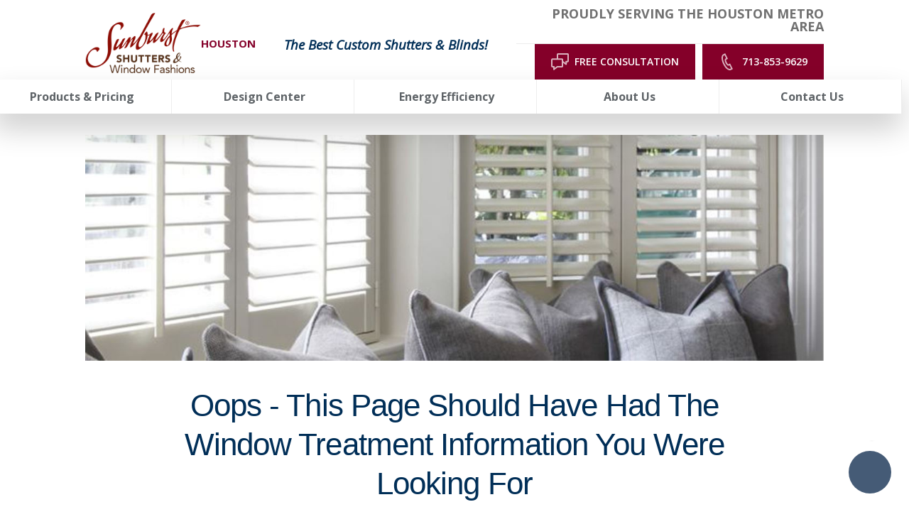

--- FILE ---
content_type: text/css
request_url: https://www.sunburstshuttershouston.com/data/minify/e134ff4b-aa3e-1d0f-8f90-29037f6d10e8.css?t=1759895281
body_size: 123725
content:
article,aside,details,figcaption,figure,footer,header,main,menu,nav,section,summary{display:block}audio,canvas,progress,video{display:inline-block;vertical-align:baseline}a{background-color:transparent}a:active,a:hover{outline:0}abbr[title]{border-bottom:none;cursor:default}strong{font-weight:700}img{border:0}svg:not(:root){overflow:visible}pre{overflow:auto}button,input,optgroup,select,textarea{color:inherit;font:inherit;margin:0;padding:0}button{overflow:visible}button,select{text-transform:none}button,html input[type=button],input[type=reset],input[type=submit]{-webkit-appearance:button;cursor:pointer}button[disabled],html input[disabled]{cursor:default}button::-moz-focus-inner,input::-moz-focus-inner{border:0;padding:0}input{line-height:normal}input[type=checkbox],input[type=radio]{padding:0}input[type=search]{-webkit-appearance:none}input[type=search]::-webkit-search-cancel-button,input[type=search]::-webkit-search-decoration{-webkit-appearance:none}textarea{overflow:auto}table{border-collapse:collapse;border-spacing:0}td,th{padding:0}input{border-radius:0}button,select,textarea{border:none;background:none;border-radius:0}select{background-color:#fff}h1,h2,h3,h4,h5,h6{margin:0}.msmacro-video{position:relative;height:100%}.msmacro-video>iframe{width:100%;height:100%;border:0;position:relative;top:0;left:0}.msmacro-image__figure{margin:0}.msmacro-image__img{display:block;max-width:100%;height:auto}.msf-ada{clip:rect(0,0,0,0);position:absolute;overflow:hidden;width:1px;height:1px;font-size:1px;margin:-1px}.msf-fx{display:-webkit-box;display:-ms-flexbox;display:flex}.msf-fx--in{display:-webkit-inline-box;display:-ms-inline-flexbox;display:inline-flex}.msf-fx--wr{-ms-flex-wrap:wrap;flex-wrap:wrap}.msf-fx--nwr{-ms-flex-wrap:nowrap;flex-wrap:nowrap}.msf-fx--ai-c{-webkit-box-align:center;-ms-flex-align:center;align-items:center}.msf-fx--ai-st{-webkit-box-align:stretch;-ms-flex-align:stretch;align-items:stretch}.msf-fx--ai-fs{-webkit-box-align:start;-ms-flex-align:start;align-items:flex-start}.msf-fx--ai-fe{-webkit-box-align:end;-ms-flex-align:end;align-items:flex-end}.msf-fx--jc-c{-webkit-box-pack:center;-ms-flex-pack:center;justify-content:center}.msf-fx--jc-sb{-webkit-box-pack:justify;-ms-flex-pack:justify;justify-content:space-between}.msf-fx--jc-sa{-ms-flex-pack:distribute;justify-content:space-around}.msf-fx--jc-fs{-webkit-box-pack:start;-ms-flex-pack:start;justify-content:flex-start}.msf-fx--jc-fe{-webkit-box-pack:end;-ms-flex-pack:end;justify-content:flex-end}.msf-gd{display:-ms-grid;display:grid;-ms-grid-columns:100%;grid-template-columns:100%}.msf-gd__col-st--1{-ms-grid-column:1;grid-column-start:1}.msf-gd__col-st--2{-ms-grid-column:2;grid-column-start:2}.msf-gd__col-st--3{-ms-grid-column:3;grid-column-start:3}.msf-gd__col-st--4{-ms-grid-column:4;grid-column-start:4}.msf-gd__col-st--5{-ms-grid-column:5;grid-column-start:5}.msf-gd__col-st--6{-ms-grid-column:6;grid-column-start:6}.msf-gd__col-st--7{-ms-grid-column:7;grid-column-start:7}.msf-gd__col-st--8{-ms-grid-column:8;grid-column-start:8}.msf-gd__col-st--9{-ms-grid-column:9;grid-column-start:9}.msf-gd__col-st--10{-ms-grid-column:10;grid-column-start:10}.msf-gd__col-st--11{-ms-grid-column:11;grid-column-start:11}.msf-gd__col-st--12{-ms-grid-column:12;grid-column-start:12}.msf-gd__col-sp--1{-ms-grid-column-span:1;grid-column-end:span 1}.msf-gd__col-sp--2{-ms-grid-column-span:2;grid-column-end:span 2}.msf-gd__col-sp--3{-ms-grid-column-span:3;grid-column-end:span 3}.msf-gd__col-sp--4{-ms-grid-column-span:4;grid-column-end:span 4}.msf-gd__col-sp--5{-ms-grid-column-span:5;grid-column-end:span 5}.msf-gd__col-sp--6{-ms-grid-column-span:6;grid-column-end:span 6}.msf-gd__col-sp--7{-ms-grid-column-span:7;grid-column-end:span 7}.msf-gd__col-sp--8{-ms-grid-column-span:8;grid-column-end:span 8}.msf-gd__col-sp--9{-ms-grid-column-span:9;grid-column-end:span 9}.msf-gd__col-sp--10{-ms-grid-column-span:10;grid-column-end:span 10}.msf-gd__col-sp--11{-ms-grid-column-span:11;grid-column-end:span 11}.msf-gd__col-sp--12{-ms-grid-column-span:12;grid-column-end:span 12}.msf-gd__row-st--1{-ms-grid-row:1;grid-row-start:1}.msf-gd__row-st--2{-ms-grid-row:2;grid-row-start:2}.msf-gd__row-st--3{-ms-grid-row:3;grid-row-start:3}.msf-gd__row-st--4{-ms-grid-row:4;grid-row-start:4}.msf-gd__row-st--5{-ms-grid-row:5;grid-row-start:5}.msf-gd__row-st--6{-ms-grid-row:6;grid-row-start:6}.msf-gd__row-st--7{-ms-grid-row:7;grid-row-start:7}.msf-gd__row-st--8{-ms-grid-row:8;grid-row-start:8}.msf-gd__row-st--9{-ms-grid-row:9;grid-row-start:9}.msf-gd__row-st--10{-ms-grid-row:10;grid-row-start:10}.msf-gd__row-st--11{-ms-grid-row:11;grid-row-start:11}.msf-gd__row-st--12{-ms-grid-row:12;grid-row-start:12}.msf-gd__row-sp--1{-ms-grid-row-span:1;grid-row-end:span 1}.msf-gd__row-sp--2{-ms-grid-row-span:2;grid-row-end:span 2}.msf-gd__row-sp--3{-ms-grid-row-span:3;grid-row-end:span 3}.msf-gd__row-sp--4{-ms-grid-row-span:4;grid-row-end:span 4}.msf-gd__row-sp--5{-ms-grid-row-span:5;grid-row-end:span 5}.msf-gd__row-sp--6{-ms-grid-row-span:6;grid-row-end:span 6}.msf-gd__row-sp--7{-ms-grid-row-span:7;grid-row-end:span 7}.msf-gd__row-sp--8{-ms-grid-row-span:8;grid-row-end:span 8}.msf-gd__row-sp--9{-ms-grid-row-span:9;grid-row-end:span 9}.msf-gd__row-sp--10{-ms-grid-row-span:10;grid-row-end:span 10}.msf-gd__row-sp--11{-ms-grid-row-span:11;grid-row-end:span 11}.msf-gd__row-sp--12{-ms-grid-row-span:12;grid-row-end:span 12}.msf-img{display:block;max-width:100%;height:auto}.msf-map{width:100%;height:100%}.msf-map__canvas{background:#e5e3df;width:100%;height:100%}.main__component{min-width:0;min-height:0}*,:after,:before{-webkit-box-sizing:inherit;box-sizing:inherit}html{font-family:sans-serif;-webkit-text-size-adjust:100%;-moz-text-size-adjust:100%;-ms-text-size-adjust:100%;text-size-adjust:100%;-webkit-box-sizing:border-box;box-sizing:border-box}body{padding:0;margin:0;position:relative;overflow-x:hidden;min-width:300px}span.msf-schema{display:none}

.mspop__popup{line-height:1.4}.mspop__popup:not(.mspop__popup--inline-top){z-index:20000}.mspop__popup--fixed{position:fixed;left:0;bottom:0;-webkit-transition:all 0.5s ease;transition:all 0.5s ease;width:100%}.mspop__popup--fixed-top{top:0;bottom:auto;width:100%;-webkit-transform:translateY(-120%);transform:translateY(-120%)}.mspop__popup--fixed-bot{width:100%;-webkit-transform:translateY(120%);transform:translateY(120%)}.mspop__popup--fixed-center{left:50%;-webkit-transform:translate(-50%,120%);transform:translate(-50%,120%)}.mspop__popup--fixed-left{-webkit-transform:translateX(-105%);transform:translateX(-105%)}.mspop__popup--fixed-right{left:auto;right:0;-webkit-transform:translateX(105%);transform:translateX(105%)}.mspop__popup--modal{position:absolute;top:0;left:0;width:100%}.mspop__popup--inline{position:relative;display:none;overflow:hidden;width:100%}.mspop__popup--active .mspop__box--modal{-webkit-transform:translate(-50%,0);transform:translate(-50%,0);opacity:1;visibility:visible;overflow-y:auto;max-height:calc(100% - 15rem);position:fixed}.mspop__popup--active .mspop__overlay{opacity:1;visibility:visible}.mspop__popup--active.mspop__popup--fixed-bot,.mspop__popup--active.mspop__popup--fixed-top{-webkit-transform:translateY(0);transform:translateY(0)}.mspop__popup--active.mspop__popup--fixed-center{-webkit-transform:translate(-50%,0);transform:translate(-50%,0)}.mspop__popup--active.mspop__popup--fixed-left,.mspop__popup--active.mspop__popup--fixed-right{-webkit-transform:translateX(0);transform:translateX(0)}.mspop__popup--active.mspop__popup--inline{display:block}.mspop__box{background:#fff;-webkit-transition:all 0.5s ease;transition:all 0.5s ease;padding:20px;width:100%;position:relative}.mspop__box--modal{position:absolute;margin:40px 0;width:calc(100% - 80px);top:5vh;left:50%;-webkit-box-shadow:0 0 15px rgba(0,0,0,0.5);box-shadow:0 0 15px rgba(0,0,0,0.5);-webkit-transform:translate(-50%,5vh);transform:translate(-50%,5vh);opacity:0;visibility:hidden;z-index:20}.mspop__box--fixed{-webkit-box-shadow:0 0 15px rgba(0,0,0,0.5);box-shadow:0 0 15px rgba(0,0,0,0.5)}.mspop__box--fixed-bot,.mspop__box--fixed-top{max-width:none;padding-right:50px}.mspop__box--inline{padding-right:50px;max-width:none}.mspop__close--modal{position:absolute;right:0.5rem;top:0.5rem}.mspop__close--modal svg{fill:#000}.mspop__close--fixed{position:absolute;right:20px;top:20px}.mspop__close--inline{position:absolute;right:20px;top:20px}.mspop__close-btn{cursor:pointer;-webkit-transition:all 0.5s ease;transition:all 0.5s ease}.mspop__close-btn:hover{opacity:0.5}.mspop__overlay{z-index:10;background:rgba(0,0,0,0.85);position:fixed;top:0;left:0;bottom:0;right:0;width:100%;height:100%;opacity:0;visibility:hidden;-webkit-transition:all 0.5s ease;transition:all 0.5s ease}

:root{--themePrimary:#002e57;--themePrimaryDark:#0062cc;--themePrimaryLite:#1e98de;--themeSecondary:#840029;--themeSecondaryDark:#bf5f00;--themeSecondaryLite:#fce4cc;--themeBodyBackground:#fff;--themeBodyBackgroundImage:none;--themeHeadingFont:"Open Sans Bold",sans-serif;--themeBodyFont:"Open Sans",sans-serif;--themePrimaryButtonBackground:#840029;--themePrimaryButtonHoverBackground:#fff;--themePrimaryButtonText:#fff;--themePrimaryButtonHoverText:#707070;--themeHeaderButtonBackground:#840029;--themeHeaderButtonHoverBackground:#fff;--themeHeaderButtonText:#fff;--themeHeaderButtonHoverText:#707070;--themeHeaderButtonBorderColor:#840029;--themeSecondaryButtonBackground:transparent;--themeButtonBorderRadius:0;--themeMarketsBackground:transparent;--themeCallout1Background:#fff;--themeCallout1Color:#000;--themeCallout2Background:#fff;--themeCallout2Color:#000;--themeCallout3Background:#fff;--themeCallout3Color:#000;--themeFormLabelColor:#222;--themeInputBackground:#fff;--themeInputBorder:#ccc;--themeInputBorderFocus:#222;--themeLinkTextDecoration:underline;--themeFooterNavColor:var(--themePrimary);--themeFooterNavBorderColor:var(--themePrimary);--themeFooterNavBackgroundColor:transparent;--themeBadgesBorderRadius:50%;--themeNavPrimaryColor:var(--themePrimary);--themeNavPrimaryColorHover:var(--themeSecondary);--themeNavPrimaryBackgroundHover:#fff;--themeNavPrimaryBorder:1px;--themeNavPrimaryBorderColor:#ededed;--themeNavSubColor:#222;--themeNavSubColorHover:var(--themePrimary);--themeNavSubContainerBackground:#fff}@font-face{font-family:"Open Sans";src:url(/skins/sun20/assets/css/../font/OpenSans.eot) ;src:url(/skins/sun20/assets/css/../font/OpenSans.woff2)  format("woff2"),url(/skins/sun20/assets/css/../font/OpenSans.woff)  format("woff"),url(/skins/sun20/assets/css/../font/OpenSans.ttf)  format("truetype"),url(/skins/sun20/assets/css/../font/OpenSans.svg#OpenSans)  format("svg");font-weight:normal;font-style:normal;font-display:swap}@font-face{font-family:"Open Sans Bold";src:url(/skins/sun20/assets/css/../font/OpenSans-Bold.eot) ;src:url(/skins/sun20/assets/css/../font/OpenSans-Bold.woff2)  format("woff2"),url(/skins/sun20/assets/css/../font/OpenSans-Bold.woff)  format("woff"),url(/skins/sun20/assets/css/../font/OpenSans-Bold.ttf)  format("truetype"),url(/skins/sun20/assets/css/../font/OpenSans-Bold.svg#OpenSans-Bold)  format("svg");font-weight:bold;font-style:normal;font-display:swap}a,button,input,label,path,select,svg,textarea{-webkit-transition:all 0.3s ease;transition:all 0.3s ease}.fa-spin{-webkit-animation:fa-spin 1s linear infinite;animation:fa-spin 1s linear infinite}@-webkit-keyframes fa-spin{0%{-webkit-transform:rotate(0);transform:rotate(0)}to{-webkit-transform:rotate(1turn);transform:rotate(1turn)}}@keyframes fa-spin{0%{-webkit-transform:rotate(0);transform:rotate(0)}to{-webkit-transform:rotate(1turn);transform:rotate(1turn)}}@-webkit-keyframes slide-in{0%{-webkit-transform:translateX(100vw);transform:translateX(100vw)}to{-webkit-transform:translateX(0);transform:translateX(0)}}@keyframes slide-in{0%{-webkit-transform:translateX(100vw);transform:translateX(100vw)}to{-webkit-transform:translateX(0);transform:translateX(0)}}.sun-btn{text-align:center;text-decoration:none;-webkit-transition:all 0.5s ease;transition:all 0.5s ease;overflow:hidden;position:relative;height:5rem;min-width:22rem;padding:1.5rem 2rem;cursor:pointer;font-family:var(--themeBodyFont);font-size:1.4rem;line-height:1;display:-webkit-inline-box;display:-ms-inline-flexbox;display:inline-flex;-webkit-box-pack:center;-ms-flex-pack:center;justify-content:center;-webkit-box-align:center;-ms-flex-align:center;align-items:center;outline:0;font-weight:700;text-transform:uppercase;border-radius:var(--themeButtonBorderRadius);fill:currentColor}.sun-btn--primary{color:var(--themePrimaryButtonText);background:var(--themePrimaryButtonBackground);border:3px solid var(--themePrimaryButtonBackground)}.sun-btn--primary:hover{background:var(--themePrimaryButtonHoverBackground);color:var(--themePrimaryButtonHoverText)}.sun-btn--primary svg{height:2.4rem;width:auto;-webkit-box-ordinal-group:0;-ms-flex-order:-1;order:-1;opacity:0.7;margin-right:0.5rem}.sun-btn--secondary{color:#5e6367;background:var(--themeSecondaryButtonBackground);border:0.2rem solid currentColor}.main .sun-btn--secondary:hover,.sun-btn--secondary:hover{color:#ffffff;background:var(--themePrimary)}.sun-btn--secondary svg{height:2rem;width:auto;-webkit-box-ordinal-group:0;-ms-flex-order:-1;order:-1;opacity:0.7}.sun-btn--phone{fill:currentColor;margin-left:0.5rem}.sun-btn--phone .msicon{padding-right:0.5rem}.sun-btn--header{color:var(--themeHeaderButtonText);background:var(--themeHeaderButtonBackground);border:3px solid var(--themeHeaderButtonBackground);font-weight:400;display:-ms-grid;display:grid;-ms-grid-columns:2.8rem 0.5rem 1fr;grid-template-columns:2.8rem 1fr;grid-gap:0.5rem;-webkit-box-align:center;-ms-flex-align:center;align-items:center;line-height:1;font-weight:600;height:auto;min-width:0;padding:1rem 2rem}.sun-btn--header:hover{background:var(--themeHeaderButtonHoverBackground);color:var(--themeHeaderButtonHoverText)}.sun-fixed-btns .sun-btn--header{-ms-grid-columns:100%;grid-template-columns:100%;-webkit-box-pack:center;-ms-flex-pack:center;justify-content:center;-webkit-box-align:center;-ms-flex-align:center;align-items:center;text-align:center;height:100%;font-size:1.2rem}.sun-fixed-btns .sun-btn--header span{line-height:1.2}.sun-fixed-btns .sun-btn--header svg{margin:0 auto;opacity:1}.sun-btn--header svg{height:2.4rem;width:auto;-webkit-box-ordinal-group:0;-ms-flex-order:-1;order:-1;opacity:0.7}.sun-btn--pill{border-radius:var(--themeButtonBorderRadius)}.sun-btn--hide{display:none}.sun-btn>*{position:relative;z-index:10}.sun-link--phone{fill:currentColor;display:-ms-inline-grid;display:inline-grid;-ms-grid-columns:(auto)[2];grid-template-columns:repeat(2,auto);-webkit-box-align:center;-ms-flex-align:center;align-items:center;line-height:1}.sun-link--phone svg{height:2.4rem;width:2.4rem;margin:0 0.5rem}.sun-hide{display:none}.sun-logo__img{max-width:100%;max-height:6.5rem;display:block}.sun-ap__content{max-width:35rem;margin:0 auto;line-height:2.4rem}.sun-ap__img{max-width:100%;margin:0 auto 2rem;display:block}.sun-ap__more{padding:2rem 0 0}.sun-ap__link{text-decoration:none;font-weight:700;color:var(--themePrimary)}.sun-ap__link:hover{color:var(--themePrimaryDark)}.sun-modal{position:fixed;height:100vh;width:100vw;top:0;left:0}.sun-modal__contain--offers{position:absolute;background:#fff;top:50%;left:50%;-webkit-transform:translate(-50%,-50%);transform:translate(-50%,-50%);width:100%;max-width:80rem;min-height:30rem;z-index:400;padding:3rem;-webkit-box-shadow:0 0.6rem 0.8rem rgba(0,0,0,0.16);box-shadow:0 0.6rem 0.8rem rgba(0,0,0,0.16)}.sun-modal__close{position:absolute;right:2rem;top:2rem}.sun-modal__close:hover{cursor:pointer}.sun-primary{color:var(--themePrimary)}.sun-secondary{color:var(--themeSecondary)}.sun-two-column{display:-ms-grid;display:grid;-ms-grid-columns:100%;grid-template-columns:100%;grid-gap:2rem;margin:2rem 0;-webkit-box-align:center;-ms-flex-align:center;align-items:center}.sun-two-column--vertical-center{-webkit-box-align:center;-ms-flex-align:center;align-items:center}.sun-three-column{display:-ms-grid;display:grid;-ms-grid-columns:100%;grid-template-columns:100%;grid-gap:2rem;margin:2rem 0;-webkit-box-align:center;-ms-flex-align:center;align-items:center}.sun-three-column--vertical-center{-webkit-box-align:center;-ms-flex-align:center;align-items:center}.sun-big-num-ol{counter-reset:sun-big-num;list-style:none;padding:0}.sun-big-num-ol li{counter-increment:sun-big-num;position:relative;padding-left:4rem;margin-bottom:2.5rem}.sun-big-num-ol li:before{content:counter(sun-big-num);position:absolute;left:0;top:0;color:var(--themePrimary);font-family:var(--themeHeadingFont);font-size:3.8rem;line-height:4.5rem}.sun-icon-ul{list-style:none}.sun-icon-ul li{position:relative}.sun-icon-ul li:before{content:"";position:absolute;left:-2rem;top:0.7rem;height:1.6rem;width:1.6rem;background-image:url(/skins/sun20/assets/img/angle-right.svg) ;background-size:contain;background-repeat:no-repeat;padding-left:2em;color:var(--themeSecondary);fill:currentColor}.sun-content-contained{max-width:80.8rem;margin:0 auto}.sun-content-contained div{clear:both}.sun-pull-left{float:left;padding-right:2rem}.sun-pull-right{float:right;padding-left:2rem}.sun-phone{display:-webkit-box;display:-ms-flexbox;display:flex;-webkit-box-align:center;-ms-flex-align:center;align-items:center}.sun-phone:not(:last-child){margin-bottom:3rem}.sun-phone__label{font-size:1.6rem;line-height:1.9rem;font-weight:700;margin-right:2rem}.sun-phone__a{color:var(--themePrimary);text-decoration:none;font-size:3.8rem;line-height:1;font-weight:700}.sun-phone__a-text{display:none}.sun-phone__a-icon{fill:currentColor}.sun-phone__a-icon .msicon{height:3.8rem;width:3.8rem}.sun-gallery__caption{opacity:0;visibility:hidden;font-size:1.6rem;font-weight:700;line-height:2.4rem}.tns-slide-active:first-of-type(n+1) .sun-gallery__caption{opacity:1;visibility:visible}.sun-heading-divider{position:relative}.sun-heading-divider:after{content:"";display:block;width:7.5rem;height:0.2rem;opacity:0.8;background-color:#acafb1;margin:1.9rem 0}.sun-heading-divider--center{text-align:center}.sun-heading-divider--center:after{content:"";display:block;width:7.5rem;height:0.2rem;opacity:0.8;background-color:#acafb1;margin:1.9rem auto}.sun-fixed-btns{z-index:45000;position:fixed;left:0;bottom:0;width:100%;background:#fff}.sun-image{display:inline-block;margin:1rem 0.2rem 3rem;vertical-align:top;border:solid 1px #ededed}.sun-image img,.sun-image__img{display:block;max-width:100%;margin-bottom:0}.main .sun-image img,.main .sun-image__img{margin-bottom:0}.sun-image__caption{padding:15px;font-weight:700;position:relative;top:-1px;text-align:center;width:100%}.sun-image-overlay{position:relative}.sun-image-overlay__img{width:100%}.sun-image-overlay__text{position:absolute;bottom:0;padding:2rem;background:-webkit-gradient(linear,left top,left bottom,from(#114c77),to(#031c3f));background:linear-gradient(to bottom,#114c77,#031c3f);color:#fff;font-size:1.8rem;width:100%}.sun-homepage-callouts__buttons{display:-webkit-box;display:-ms-flexbox;display:flex;-ms-flex-wrap:wrap;flex-wrap:wrap;-webkit-box-align:center;-ms-flex-align:center;align-items:center}.sun-homepage-callouts__button{width:calc(50% - 0.5rem);text-align:center;margin-bottom:0.5rem;margin-right:0.5rem}.sun-homepage-callouts__btn{width:100%;background-color:#f8f8f8;border:solid 1px #dbdcdd;height:5rem;font-size:1.8rem;line-height:1.2;outline:none}.sun-homepage-callouts__btn--active{height:5.6rem;background:#fff;color:var(--themePrimary);font-weight:700;position:relative}.sun-homepage-callouts__btn--active:after{content:"";position:absolute;left:0;bottom:0;width:100%;height:0.4rem;background:#5e6367}.sun-homepage-callouts__btn:hover{color:var(--themePrimary);font-weight:700}.sun-homepage-callouts__set{overflow:hidden;opacity:0;visibility:hidden;max-height:0;-webkit-transition:height 0.3s ease;transition:height 0.3s ease}.sun-homepage-callouts__set--active{max-height:1000rem;opacity:1;visibility:visible;-webkit-transition:height 0.3s ease;transition:height 0.3s ease;-webkit-transition-delay:1.3s;transition-delay:1.3s}.sun-homepage-callouts__sets{margin:2rem 0}.sun-video{border:solid 1px #dadbdd;text-align:center;height:100%;position:relative}.sun-video .title{margin-top:-1.5rem;padding-bottom:1rem}.sun-gray-bar-cta{display:-ms-grid;display:grid;-ms-grid-columns:auto 2rem auto;grid-template-columns:repeat(2,auto);-webkit-box-align:center;-ms-flex-align:center;align-items:center;-webkit-box-pack:center;-ms-flex-pack:center;justify-content:center;grid-gap:1rem 2rem;background:rgba(219,220,221,0.15);padding:2rem;line-height:1}.sun-gray-bar-cta h2{font-size:2.6rem;color:var(--themePrimary)}.sun-gray-bar-cta .sun-btn{grid-column:1/-1;text-align:center}.sun-gray-bar-cta svg{height:4rem;width:auto;fill:var(--themePrimary)}.sun-center-content{height:100%;display:-webkit-box;display:-ms-flexbox;display:flex;-webkit-box-align:center;-ms-flex-align:center;align-items:center;-webkit-box-pack:center;-ms-flex-pack:center;justify-content:center;text-align:center}.msbacklink-a{display:-webkit-inline-box;display:-ms-inline-flexbox;display:inline-flex;-webkit-box-align:center;-ms-flex-align:center;align-items:center}.msbacklink-a .msicon{fill:currentColor;line-height:1;height:1.6rem;margin-right:0.2rem}html{font-size:62.5%}body{font-size:1.6rem;line-height:1.75;font-family:var(--themeBodyFont);background-color:var(--themeBodyBackground);background-image:var(--themeBodyBackgroundImage);color:#5e6367;width:100%;zoom:1;-webkit-font-smoothing:antialiased}.wrap{position:relative;margin:0 auto;width:100%;padding:0 2rem}svg{-webkit-transition:none;transition:none}a{color:var(--themePrimary);font-weight:700;text-decoration:none}a:hover{text-decoration:none;color:#5e6367}.msf-breadcrumb__ol{list-style:none;padding-left:0}.msf-breadcrumb__li{position:relative;font-size:1.4rem}.msf-breadcrumb__li:not(:last-child){margin:0 3rem 0 0}.msf-breadcrumb__li:not(:last-child):after{content:"|";position:absolute;right:-1.5rem;bottom:0}.msf-breadcrumb__a{color:var(--themePrimary)}.msf-breadcrumb__a:hover{color:var(--themePrimaryDark)}.msf-social__heading{margin-bottom:1rem}.msf-social__heading+.msf-social>.msf-social__ul{-webkit-box-pack:start;-ms-flex-pack:start;justify-content:flex-start}.msf-social__ul{margin:0;padding:0;list-style:none;display:-webkit-box;display:-ms-flexbox;display:flex;-webkit-box-align:center;-ms-flex-align:center;align-items:center;-webkit-box-pack:center;-ms-flex-pack:center;justify-content:center}.msf-social__li{padding:0 2rem 0 0}.msf-social__li:last-child{padding-right:0}.msf-social__a .msicon{fill:#5e6367}.msf-social__a .msicon--fa-fab-facebook-f{fill:#1e59a0}.msf-social__a .msicon--fa-fab-pinterest{fill:#ee1511}.msf-social__a .msicon--fa-fab-instagram{fill:#297ea8}.msf-social__a .msicon--fa-fab-youtube{fill:#ff4d3a}.msf-social__a .msicon--fa-fab-houzz{fill:#48be00}.msf-social__a:hover .msicon path{fill:var(--themeSecondary)}.msf-schema{clip:rect(0,0,0,0);position:absolute;overflow:hidden;width:1px;height:1px;font-size:1px;margin:-1px}.msmacro-gallery__gallery-title{text-align:center;margin-bottom:2rem;font-size:2.5rem}.msmacro-gallery__item--circle{text-align:center;margin-bottom:2rem}.msmacro-gallery__item-img{width:100%}.msmacro-gallery__item-img--circle{margin:0 auto 0.5rem;border-radius:50%;display:block;width:20rem;height:20rem;-webkit-box-shadow:2rem 0 0.5rem rgba(0,0,0,0.1607843137);box-shadow:2rem 0 0.5rem rgba(0,0,0,0.1607843137)}.main .msmacro-gallery__item-img--circle{margin:0 auto 0.5rem;max-width:none}.msmacro-business-hours{display:-ms-grid;display:grid;-ms-grid-columns:100%;grid-template-columns:100%;grid-gap:0.5rem}.msmacro-business-hours__day{display:-ms-grid;display:grid;-ms-grid-columns:auto 0.5rem 1fr;grid-template-columns:auto 1fr;grid-gap:0.5rem}.tns-nav{display:-webkit-box;display:-ms-flexbox;display:flex;height:2.6rem;bottom:0;-webkit-box-align:center;-ms-flex-align:center;align-items:center;-webkit-box-pack:center;-ms-flex-pack:center;justify-content:center;padding:0 0.7rem}.tns-nav button{height:1.5rem;width:1.5rem;border-radius:50%;background:var(--themePrimary);opacity:0.6;margin:0 0.2rem}.tns-nav button:hover{opacity:1}.tns-nav button.tns-nav-active{opacity:1}.slick-dots{display:-webkit-box;display:-ms-flexbox;display:flex;-webkit-box-align:center;-ms-flex-align:center;align-items:center;-webkit-box-pack:center;-ms-flex-pack:center;justify-content:center;list-style:none;padding:2rem}.slick-dots li:not(:last-child){margin-right:0.5rem}.slick-dots li button{font-size:0;line-height:0;display:block;width:1rem;height:1rem;cursor:pointer;color:transparent;border:0;outline:none;background:transparent;position:relative}.slick-dots li button:before{content:"";position:absolute;height:100%;width:100%;top:0;left:0;background:#ededed;border-radius:50%}.slick-dots li.slick-active button:before{background:#707070}*{scroll-margin-top:17.5rem;scroll-snap-margin-top:17.5rem}.pagination{grid-column:2/-2;position:relative;margin-bottom:1.5rem}.pagination button{text-align:center;padding:8px 16px;-webkit-transition:background-color 0.3s;transition:background-color 0.3s;border:1px solid #ddd;margin:3px;cursor:pointer;font-weight:bold;min-width:52px}.pagination button.active{background-color:var(--themePrimary);color:white}.pagination button.disabled{-webkit-user-select:none;-moz-user-select:none;-ms-user-select:none;user-select:none;pointer-events:none;opacity:0.5}.pagination ul{list-style-type:none;display:-webkit-box;display:-ms-flexbox;display:flex}.pagination ul li a{background-color:var(--themePrimaryButtonBackground);color:white;text-decoration:none;text-align:center;padding:8px 16px;-webkit-transition:background-color 0.3s;transition:background-color 0.3s;border:1px solid #ddd;margin:3px;cursor:pointer;font-weight:bold;min-width:52px}.pagination ul li.active a{background-color:var(--themePrimary);color:white}.pagination ul li.disabled{-webkit-user-select:none;-moz-user-select:none;-ms-user-select:none;user-select:none;pointer-events:none;opacity:0.5}.header{padding:1rem 0;z-index:3000}.header__wrap{display:-ms-grid;display:grid;-ms-grid-columns:11rem 1.5rem 1fr;grid-template-columns:11rem 1fr;grid-gap:0.5rem 1.5rem;-webkit-box-align:center;-ms-flex-align:center;align-items:center;grid-auto-flow:dense}.header__component{min-width:0;min-height:0}.header__component--static_content{text-align:center;display:none}.header__component--menu_secondary{display:none}.header__component--logo{display:block}.header__component-contain--menu_primary{display:-ms-grid;display:grid;-ms-grid-columns:1fr 1rem auto;grid-template-columns:1fr auto;grid-gap:1rem;-webkit-box-align:center;-ms-flex-align:center;align-items:center}.header__component-contain--content{line-height:1}.header__phone{display:-webkit-box;display:-ms-flexbox;display:flex;-webkit-box-pack:right;-ms-flex-pack:right;justify-content:right}.header__phone .sun-btn{min-width:unset}.header__phone-icon{display:none}.header__phone-label{font-size:1.1rem;line-height:1.3rem}.header__nav{display:-webkit-box;display:-ms-flexbox;display:flex;-webkit-box-align:center;-ms-flex-align:center;align-items:center;-ms-flex-pack:distribute;justify-content:space-around}.header__nav-contain{position:relative;pointer-events:none}.header__nav-contain--header_primary{position:fixed;top:0;left:0;padding:2.5rem 2rem;width:100%;height:calc(100vh - 11rem);font-size:1.6rem;opacity:0;visibility:hidden;-webkit-transform:translateY(-10rem);transform:translateY(-10rem);-webkit-transition:all 0.3s ease;transition:all 0.3s ease;background:#fff;overflow:auto;z-index:-1}.header__nav-contain--active{opacity:1;visibility:visible;-webkit-transform:translateY(11rem);transform:translateY(11rem);z-index:40000;pointer-events:auto}.header__social-list{padding-top:0;-webkit-box-pack:end;-ms-flex-pack:end;justify-content:flex-end}.header__buttons{display:-ms-grid;display:grid;-ms-grid-columns:1fr 0.2rem 1fr 0.2rem 1fr;grid-template-columns:repeat(3,1fr);grid-gap:0.2rem}.header__buttons--2{-ms-grid-columns:(1fr)[2];grid-template-columns:repeat(2,1fr)}.header__logo-location{text-align:center;color:var(--themeSecondary);font-weight:700;text-transform:uppercase;font-size:1.3rem}.header__service-area{color:#707070;text-transform:uppercase;font-weight:700;font-size:1.8rem;text-align:center;padding-bottom:1.5rem}.main{position:relative;z-index:2000;min-height:40rem;overflow:hidden}.main__wrap{padding:0 3rem;-ms-grid-columns:1fr 1.5rem 1fr 1.5rem 1fr 1.5rem 1fr;grid-template-columns:repeat(4,1fr);grid-gap:2.5rem 1.5rem}.main__component{-ms-grid-column-span:4;grid-column-end:span 4}.main__component:empty{display:none}.main__component--full{width:100vw;position:relative;left:50%;right:50%;margin-left:-50vw!important;margin-right:-50vw!important}.main__component--full.main__component--content{padding:4rem 3.5rem}.main__component img{max-width:100%}.main__component picture{display:block}.main .h1,.main h1,.main__h1{color:var(--themePrimary);font-size:4.2rem;font-family:var(--themeHeadingFont);font-weight:400;line-height:1.19;letter-spacing:-0.8px}.main .h2,.main h2,.main__h2{color:var(--themePrimary);font-weight:400;font-size:3rem;line-height:1.27}.main .h3,.main h3,.main__h3{font-weight:400;font-size:3rem;line-height:1.6;color:var(--themePrimary);margin-bottom:0.8rem}.main .h4,.main h4,.main__h4{font-weight:400;font-size:2.8rem;color:var(--themePrimary)}.main .h5,.main h5,.main__h5{font-weight:400;font-size:2.8rem;color:var(--themePrimary)}.main .h6,.main h6,.main__h6{color:var(--themePrimary);margin-bottom:0;font-size:1.8rem;line-height:1.78}.main__content h2{margin-bottom:2.5rem}.main__content img{margin-bottom:2rem}.main__markets{background:var(--themeMarketsBackground);color:#fff;padding:5rem 4rem 8.5rem}.main__markets-list{margin:3.5rem 0 0;list-style:none;-ms-grid-columns:1fr 1.5rem 1fr;grid-template-columns:repeat(2,1fr);grid-gap:1.5rem;padding:0}.main__markets-item{position:relative}.main__markets-item:not(.main__markets-item--macro){-ms-grid-column-span:2;grid-column-end:span 2;font-size:1.4rem}.main__markets-item--macro:before{content:"";position:absolute;left:-2rem;top:0.7rem;height:1.6rem;width:1.6rem;background-image:url(/skins/sun20/assets/img/angle-right.svg) ;background-size:contain;background-repeat:no-repeat;padding-left:2em;color:var(--themeSecondary);fill:currentColor}.main__markets-link{color:#5e6367;text-decoration:none}.main__markets-link:hover{color:#5e6367;text-decoration:underline}.main__markets-content{grid-column:1/-1;text-align:center}.main__markets--macro{color:#5e6367}.footer{position:relative;z-index:1000;background:rgba(219,220,221,0.25);padding:0 0 10rem;margin-top:5.3rem}.footer__wrap{display:-ms-grid;display:grid;-ms-grid-columns:100%;grid-template-columns:100%;grid-gap:1.5rem}.footer__component{grid-column:1/-1;min-width:0;min-height:0}.footer__component--full{position:relative;width:100vw;left:50%;right:50%;margin-left:-50vw!important;margin-right:-50vw!important}.footer__component--menu_primary{background:var(--themeFooterNavBackgroundColor);border-top:0.1rem solid var(--themeFooterNavBorderColor);border-bottom:0.1rem solid var(--themeFooterNavBorderColor);padding:1rem 0}.footer__component--text-center{text-align:center}.footer__component--static_content img{display:block;max-width:100%}.footer__nav--utility{font-size:1.4rem}.footer__markets{background:var(--themeMarketsBackground);color:#fff;padding:5rem 4rem 8.5rem}.footer__markets-list{margin:3.5rem 0 0;list-style:none;-ms-grid-columns:1fr 1.5rem 1fr 1.5rem 1fr 1.5rem 1fr;grid-template-columns:repeat(4,1fr);grid-gap:1.5rem;padding:0}.footer__markets-item{-ms-grid-column-span:2;grid-column-end:span 2;font-size:1.4rem}.footer__markets-link{color:var(--themePrimary);text-decoration:none}.footer__markets-link:hover{color:#5e6367;text-decoration:underline}.footer__markets-content{grid-column:1/-1;text-align:center}.footer-trust{text-align:center;padding:20px 10px}.footer-trust-link img{height:80px;width:80px}.footer-trust a{display:inline-block;margin:12px}.footer-trust a img{vertical-align:middle}.msf-logo{text-align:center}.msf-logo__link{display:inline-block}.msf-logo__img--header{-webkit-transition:0.3s ease;transition:0.3s ease;max-height:12rem}.msmacro-logo__img{max-width:100%;display:block}.header .msmacro-logo__img{max-height:12rem}.nav{font-family:var(--themeBodyFont)}.nav--header_utility{margin-left:2rem}.nav img,.nav__img{max-width:100%;display:block}.nav__navicon--open{margin-left:3rem}.nav__navicon-btn{display:-webkit-box;display:-ms-flexbox;display:flex;-webkit-box-orient:vertical;-webkit-box-direction:normal;-ms-flex-direction:column;flex-direction:column;-webkit-box-align:center;-ms-flex-align:center;align-items:center;-webkit-box-pack:center;-ms-flex-pack:center;justify-content:center;color:var(--themeSecondary)}.nav__navicon-btn-txt{-webkit-box-ordinal-group:2;-ms-flex-order:1;order:1;font-family:var(--themeBodyFont);font-size:1.1rem;font-weight:700;line-height:1.3rem;text-transform:uppercase}.nav__navicon-btn .msicon{fill:currentColor}.nav__navicon-btn--hide{display:none}.nav__navicon-btn--close{position:absolute;top:1rem;right:1rem;height:auto;width:auto;background:transparent;fill:var(--themePrimary)}.nav__btn{font-family:var(--themeBodyFont);color:#5e6367;fill:currentColor;padding:1rem 0;width:100%;text-align:left;outline:0;font-size:1.8rem}.nav--header_primary .nav__btn{padding:1.5rem 3rem;display:-webkit-box;display:-ms-flexbox;display:flex;-webkit-box-pack:start;-ms-flex-pack:start;justify-content:flex-start;-webkit-box-align:center;-ms-flex-align:center;align-items:center;font-weight:bold;width:100%;color:var(--themeNavSubColor)}.nav--header_primary .nav__btn--1{color:var(--themeNavPrimaryColor)}.nav--header_primary .nav__btn--toggle{display:none}.nav__btn--toggle{display:none}.nav__li--mc .nav__btn--toggle.nav__btn--1{display:none}.nav--header_primary .nav__li--mc .nav__btn--toggle.nav__btn--1{padding:0.5rem;display:block;line-height:1}.nav--footer_primary .nav__li--mc .nav__btn--toggle.nav__btn--1{display:none}.nav__btn--toggle.nav__btn--active{-webkit-transform:rotate(180deg);transform:rotate(180deg)}.nav__btn--active{color:var(--themeNavPrimaryColorHover);fill:currentColor;border-color:var(--themePrimary)}.nav--header_primary .nav__btn--active{color:var(--themeNavPrimaryColorHover);fill:currentColor;border-color:var(--themePrimary)}.nav--header_primary .nav__lbl{padding:2rem 3rem;-webkit-box-pack:start;-ms-flex-pack:start;justify-content:flex-start;width:100%}.nav--header_primary .nav__lbl--1{padding:1rem 0}.nav__btn--mobile+.nav__ul .nav__lbl--3{display:none}.nav__btn--mobile+.nav__ul .nav__lbl--3+.nav__ul--4{position:static;visibility:visible;opacity:1;-webkit-transform:none;transform:none;padding-top:0}.nav__btn--mobile+.nav__ul .nav__lbl--3+.nav__ul--4 .nav__btn--back{display:none}.nav--footer_primary .nav__lbl--1{font-size:1.4rem;font-weight:700;color:var(--themeFooterNavColor);letter-spacing:0.1px;text-transform:uppercase;margin-bottom:0.5rem}.nav__ul{padding:0;margin:0;list-style:none}.nav--header_primary .nav__ul{z-index:-1;max-height:0;opacity:0;visibility:hidden;-webkit-transition:opacity 0.3s ease,-webkit-transform 0.5s ease;transition:opacity 0.3s ease,-webkit-transform 0.5s ease;transition:opacity 0.3s ease,transform 0.5s ease;transition:opacity 0.3s ease,transform 0.5s ease,-webkit-transform 0.5s ease;background:transparent;width:100%;grid-column:1/-1}.nav--header_primary .nav__ul--active{z-index:4000;opacity:1;visibility:visible;max-height:600vh;padding:0 1.5rem 1.5rem;-webkit-transition:opacity 0.3s ease,-webkit-transform 0.5s ease;transition:opacity 0.3s ease,-webkit-transform 0.5s ease;transition:opacity 0.3s ease,transform 0.5s ease;transition:opacity 0.3s ease,transform 0.5s ease,-webkit-transform 0.5s ease}.nav__ul--1{width:100%;margin:0 auto}.nav__ul--1.nav__ul--header_utility{display:-ms-grid;display:grid;grid-auto-flow:column;-webkit-box-align:center;-ms-flex-align:center;align-items:center;-webkit-box-pack:end;-ms-flex-pack:end;justify-content:flex-end}.nav__ul--1.nav__ul--footer_utility{display:-webkit-box;display:-ms-flexbox;display:flex;-webkit-box-pack:center;-ms-flex-pack:center;justify-content:center;-ms-flex-wrap:wrap;flex-wrap:wrap}.nav--header_primary .nav__ul--1{z-index:4000;position:static;opacity:1;visibility:visible;-webkit-transform:translateX(0);transform:translateX(0)}.nav__ul--active{opacity:1;visibility:visible;-webkit-transform:translateX(0);transform:translateX(0)}.nav--header_primary .nav__li[data-type=content]{display:none}.nav--header_primary .nav__li--1{display:-ms-grid;display:grid;-ms-grid-columns:1fr 0.5rem auto;grid-template-columns:1fr auto;grid-gap:0 0.5rem}.nav--footer_primary .nav__li--1{padding:1rem 0}.nav--footer_utility .nav__li--1[data-type=content]{width:100%}.nav__li--4{text-align:center}.nav__li--footer_utility{padding:0 1.5rem 0 0;position:relative;line-height:2.8rem}.nav--header_primary .nav__a{display:block;padding:1rem 0;text-decoration:none;width:100%;color:var(--themeNavSubColor)}.nav--header_primary .nav__a:hover{color:var(--themeNavSubColorHover)}.nav__a--header_utility{font-size:1.4rem;line-height:1;text-decoration:none}.nav__a--footer_utility{color:#5e6367;font-weight:400;font-size:1.3rem;text-decoration:none}.nav__a--footer_utility:hover{color:#5e6367;text-decoration:underline}.nav__a--1.nav__a--header_primary{padding:1rem 0;color:var(--themeNavPrimaryColor);-webkit-box-pack:justify;-ms-flex-pack:justify;justify-content:space-between}.nav__a--1.nav__a--header_primary:after{display:none}.nav__a--1.nav__a--header_utility{padding:1.5rem 1rem}.nav__a--1.nav__a--footer_primary{color:var(--themeFooterNavColor);text-decoration:none;font-size:1.4rem}.nav__a--1.nav__a--footer_primary:hover{text-decoration:underline}.nav__a--2.nav__a--header_primary{color:var(--themeNavPrimaryColor)}.nav__a--2.nav__a--footer_primary{display:inline-block;color:var(--themeFooterNavColor);text-decoration:none;font-size:1.6rem;padding:0.25rem 0;font-weight:400}.nav__a--2.nav__a--footer_primary:hover{text-decoration:underline}.nav__i{display:inline-block;height:2rem;-webkit-transition:all 0.3s ease;transition:all 0.3s ease}.nav--footer_primary .nav__i,.nav--footer_utility .nav__i,.nav--header_utility .nav__i{display:none}.nav__con{line-height:1}.nav--header_primary .nav__con{padding:1.5rem 3rem}.nav--footer_utility .nav__con{text-align:center;font-size:1.3rem}.nav__con a{color:#5e6367;text-decoration:none}.nav__con a:hover{text-decoration:underline}.nav--header_utility .nav__con--1{padding:1.5rem 2.5rem}.search--header{position:relative}.search--header--nontouch{margin:0.2rem 0.5rem 0 0;display:none}.search--header--touch{padding:0 3rem 2rem;max-width:60rem}.search--header--results{max-width:940px;margin:0 auto}.search__btn .msicon path,.search__open .msicon path{fill:var(--themePrimary)}.search__btn:hover .msicon path,.search__open:hover .msicon path{fill:var(--themePrimaryDark)}.search__open{display:-webkit-inline-box;display:-ms-inline-flexbox;display:inline-flex;-webkit-box-align:center;-ms-flex-align:center;align-items:center}.search__open .msicon--fa-fas-times{display:none}.search__open--active .msicon--fa-fas-times{display:block}.search__open--active .msicon--fa-fas-search{display:none}.search__btn{position:absolute;z-index:20;top:50%;left:1rem;-webkit-transform:translateY(-50%);transform:translateY(-50%);margin-top:0.2rem;fill:currentColor}.search__btn--header{left:auto;right:1rem}.search__box--header{width:100%;position:relative}.search__box--header--nontouch{opacity:0;visibility:hidden;width:25rem;position:absolute;top:100%;z-index:-1;right:0;-webkit-transform:translateY(-1rem);transform:translateY(-1rem);-webkit-transition:0.3s ease;transition:0.3s ease}.search__box--active{opacity:1;visibility:visible;-webkit-transform:translateY(1rem);transform:translateY(1rem);z-index:4000}.search__box--results{position:relative;margin-bottom:2rem}.search__input{position:relative;z-index:10;width:100%}.search__txt{padding:1.3rem 1.3rem 1.3rem 5.2rem;line-height:1;font-size:1.6rem;width:100%;outline:0;min-height:4rem;border-radius:3rem;border:0.1rem solid #ededed}.search__txt:focus{border-color:var(--themePrimary)}.search__txt--header{padding:0.5rem 1rem 0.5rem 3.5rem;font-size:1.4rem}.search__spin{-webkit-animation:fa-spin 0.75s infinite linear;animation:fa-spin 0.75s infinite linear;position:absolute;top:0;right:0;margin-top:0;opacity:0;visibility:hidden;fill:#141414}.search__spin .msicon{fill:var(--themePrimary)}.search__spin--active{opacity:1;visibility:visible}.search__spin--active+.search__submit{opacity:0;visibility:hidden}.msf-msg--listing{margin:3rem 0}.sun-article--result{margin:2rem 0}.sun-article__title--result{font-size:2rem;font-family:var(--themeHeadingFont);font-weight:600}.sun-article__title-url{font-size:1.3rem;font-weight:600;margin:0.2rem 0 1rem}.msform--banner{background:rgba(255,255,255,0.75);pointer-events:all}.msform__box{grid-row-gap:1rem}.msform__contain{padding:4rem 3.5rem}.msform__contain--banner{padding:2.5rem 3.5rem}.msform__contain--component{padding:4rem 0}.main__component--form-gray-background .msform__contain{background:#f3f5f6}.msform__title{color:var(--themePrimary);text-transform:uppercase;font-size:3.5rem;line-height:1.37;text-align:center;letter-spacing:0.3rem}@media (max-width:374px){.msform__title{font-size:2.8rem}}.msform__msg{font-size:1.6rem;line-height:1.56;position:relative}.msform__msg--i{text-align:center;max-width:82.4rem;margin:0 auto 2rem}.msform__msg--i:after{content:"";display:block;width:7.5rem;height:0.2rem;opacity:0.8;background-color:#acafb1;margin:1.9rem auto}.msform__msg--o{text-align:left;font-size:1rem;line-height:1.2rem;max-width:49rem;margin:0 auto}.msform__fields{grid-row-gap:1rem;width:100%;margin:0 auto}.msform__f-l{padding:0 1rem 0.5rem;display:inline-block;font-size:1.4rem;line-height:1.7rem;color:var(--themeFormLabelColor);margin:auto 0}.msform__f-l--c{padding:0;font-weight:700}.msform__f-i{display:block;line-height:1.4;outline:0;border:0.1rem solid var(--themeInputBorder)}.msform__f-i--a,.msform__f-i--p,.msform__f-i--t{padding:1.2rem 1.7rem;min-height:4.2rem;font-size:1.4rem;outline:0;background:var(--themeInputBackground);width:100%}.msform__f-i--a{resize:none;min-height:15rem}.msform__f-i--d{cursor:pointer;padding:1.2rem 1.7rem;min-height:4.2rem;font-size:1.4rem;background:0;width:100%;position:relative;z-index:20}.msform__f-i--d:hover{-webkit-box-shadow:0 0.3rem 0.6rem rgba(0,0,0,0.2);box-shadow:0 0.3rem 0.6rem rgba(0,0,0,0.2)}.msform__f-i--c{border:0;padding:0 1rem 0 3rem;display:block}.msform__f-i--b{border:0;line-height:1}.msform__f-i--b label{padding:0 3rem 0 0.2rem}.msform__f-i:hover{-webkit-box-shadow:0 0.3rem 0.6rem rgba(0,0,0,0.2);box-shadow:0 0.3rem 0.6rem rgba(0,0,0,0.2)}.msform__f-i:focus{border-color:var(--themeInputBorderFocus)}.msform__f-i-c--d{background:#fff;position:relative;-webkit-transition:all 0.3s ease;transition:all 0.3s ease}.msform__f-i-c--d:hover{border-color:var(--themePrimary)}.msform__f-i-c--d .msicon{position:absolute;top:47%;right:2.5rem;-webkit-transform:translateY(-47%);transform:translateY(-47%);z-index:10}.msform__f-i-c--c{display:-webkit-box;display:-ms-flexbox;display:flex}.msform__f-v{position:relative}.msform__f-p-c--u{display:block;padding:1.2rem 1.7rem;min-height:4.2rem;font-size:1.4rem;line-height:1.4;outline:0;width:100%;border:0.1rem solid var(--themeInputBorder);background:var(--themePrimary);color:#fff;text-align:center;cursor:pointer}.msform__f-p-c--u:hover{background:var(--themeSecondary)}.msform__submit{margin:2rem auto 0;padding:0}.msform__submit-btn{padding:1rem 2.5rem;background:0;border:0;display:block;min-height:5rem;width:100%;border-radius:3rem;min-width:20rem}.msform__v{display:none}.msform__e{color:var(--themePrimaryDark);text-transform:uppercase;position:absolute;font-weight:700;font-size:1rem;bottom:-0.3rem;right:0.5rem}.msbanner__banner{position:relative;overflow:hidden}.msbanner__banner--overlay{display:-webkit-box;display:-ms-flexbox;display:flex;-webkit-box-orient:vertical;-webkit-box-direction:normal;-ms-flex-direction:column;flex-direction:column}.msbanner__image{position:relative;z-index:10;width:100%;-webkit-box-ordinal-group:2;-ms-flex-order:1;order:1}.msbanner__image--overlay{height:28.4rem;-webkit-box-ordinal-group:1;-ms-flex-order:0;order:0}.msbanner__image--primeoverlay:after{content:"";position:absolute;top:0;left:0;width:100%;height:100%;background:var(--themePrimary);opacity:0.8}.msbanner__image--primelite:after{content:"";width:100%;height:50%;position:absolute;bottom:0;left:0;background:-webkit-gradient(linear,left bottom,left top,from(var(--themePrimaryLite)),to(rgba(255,255,255,0)));background:linear-gradient(to top,var(--themePrimaryLite),rgba(255,255,255,0))}.msbanner__picture{width:100%;height:100%;display:block}.msbanner__content{position:relative;z-index:20;color:#141414}.msbanner__content-contain{display:-ms-grid;display:grid;grid-gap:2.5rem 1.5rem;position:relative;z-index:20;width:100%;padding:3rem;-ms-grid-columns:1fr 1.5rem 1fr 1.5rem 1fr 1.5rem 1fr;grid-template-columns:repeat(4,1fr);grid-gap:1.5rem}.msbanner__content-contain--text-l{text-align:left}.msbanner__content-contain--text-r{text-align:right}.msbanner__content-contain--text-c{text-align:center}.msbanner__content--primeliteoverlay{background:var(--themePrimaryLite)}.msbanner__content--primelite{background:var(--themePrimaryLite)}.msbanner__content--gray{background:#f3f5f6}.msbanner__content--whiteoverlay{background:#fff}.msbanner__content--primeoverlay{color:#fff;position:absolute;top:50%;left:50%;-webkit-transform:translate(-50%,-50%);transform:translate(-50%,-50%)}.msbanner__content--imageonly{display:none}.msbanner__title{font-family:var(--themeHeadingFont);font-weight:700;font-size:3.3rem;line-height:1.19;color:var(--themePrimary);letter-spacing:-0.08px;grid-column:1/-1;position:relative;text-align:center}.msbanner__summary{grid-column:1/-1;font-size:1.5rem;line-height:1.49;text-align:center;font-weight:700}.msbanner__img{display:block;width:100%;height:100%;-o-object-fit:cover;object-fit:cover;-o-object-position:center;object-position:center}.msbanner__cta{grid-column:1/-1;text-align:center}.msbanner__cta--gray{text-align:center}.msbanner__cta--whiteoverlay{text-align:center}.msbanner__link{margin:0 auto}.msbanner__form{display:none;-webkit-box-ordinal-group:2;-ms-flex-order:1;order:1;pointer-events:none}.msbanner__form--overlay{display:block;background:#fff;padding-top:2rem}.msbanner__controls{display:-webkit-box;display:-ms-flexbox;display:flex;-webkit-box-align:center;-ms-flex-align:center;align-items:center;-webkit-box-pack:justify;-ms-flex-pack:justify;justify-content:space-between;position:absolute;width:100%;top:12rem;left:0}.msbanner__controls-btn{background:rgba(94,99,103,0.49);color:rgba(255,255,255,0.65);height:5.6rem;width:5.6rem;display:-webkit-box;display:-ms-flexbox;display:flex;-webkit-box-align:center;-ms-flex-align:center;align-items:center;-webkit-box-pack:center;-ms-flex-pack:center;justify-content:center;fill:currentColor}.msbanner__controls-btn:hover{color:#fff;background:rgba(94,99,103,0.75)}.msbanner__controls-btn--prev{-webkit-transform:rotate(180deg);transform:rotate(180deg)}.msbanner__nav{position:absolute;display:-webkit-box;display:-ms-flexbox;display:flex;height:2.6rem;bottom:auto;top:25.8rem;background:rgba(94,99,103,0.49);-webkit-box-align:center;-ms-flex-align:center;align-items:center;padding:0 0.7rem;left:50%;-webkit-transform:translateX(-50%);transform:translateX(-50%)}.msbanner__nav-item{padding:0 0.3rem}.msbanner__nav-btn{height:0.9rem;width:0.9rem;border-radius:50%;background:rgba(255,255,255,0.65)}.msbanner__nav-btn:hover{background:#fff}.tns-nav-active .msbanner__nav-btn{background:#fff}.mscallouts__content-before{padding:2rem}.mscallouts__content-after{padding:2rem}.mscallouts__wrap{display:-ms-grid;display:grid;padding:0;margin:0;list-style:none}.mscallouts__wrap--primary{grid-gap:2.5rem}.mscallouts__wrap--secondary{grid-gap:2.5rem}.mscallouts__wrap--tertiary{grid-gap:2.5rem}.mscallouts__wrap--circleicon{-ms-grid-columns:1fr 1.5rem 1fr;grid-template-columns:repeat(2,1fr);grid-gap:2rem 1.5rem;padding:3rem 3.5rem}.mscallouts__callout--primary{color:var(--themeCallout1Color);background-color:var(--themeCallout1Background)}.mscallouts__callout--secondary{background:#f3f5f6;color:var(--themeCallout2Color);background-color:var(--themeCallout2Background)}.mscallouts__callout--tertiary{color:var(--themeCallout3Color);background-color:var(--themeCallout3Background)}.mscallouts__callout--circleicon{text-align:center;margin:0 auto}.mscallouts__callout-contain{display:-ms-grid;display:grid;-ms-grid-columns:100%;grid-template-columns:100%;padding:0;grid-gap:1rem;height:100%}.mscallouts__callout-contain--secondary{-ms-flex-line-pack:center;align-content:center;padding:3rem}.mscallouts__callout-title{font-size:1.8rem;letter-spacing:-0.7px;line-height:1.4;-webkit-transition:0.3s ease;transition:0.3s ease;text-align:center;padding:2rem 0 0}.mscallouts__callout-title--primary{color:var(--themeCallout1Color);font-family:var(--themeHeadingFont)}.mscallouts__callout-title--secondary{color:var(--themeCallout2Color);font-family:var(--themeHeadingFont);text-transform:uppercase;font-weight:600;font-size:1.6rem;letter-spacing:0;padding:0}.mscallouts__callout-title--tertiary{color:var(--themeCallout3Color);font-family:var(--themeHeadingFont)}.mscallouts__callout-content{text-align:center;padding:0 2rem;font-size:1.4rem;line-height:1.71;letter-spacing:-0.02rem}.mscallouts__callout-more{padding:0 1rem 2rem;text-align:center;letter-spacing:-0.2px;font-size:1.2rem;text-transform:uppercase}.mscallouts__callout-more-link{display:-webkit-box;display:-ms-flexbox;display:flex;-webkit-box-pack:center;-ms-flex-pack:center;justify-content:center;-webkit-box-align:center;-ms-flex-align:center;align-items:center;line-height:1}.mscallouts__callout-more .msicon{width:1.2rem;height:auto;fill:currentColor;margin-left:0.5rem}.mscallouts__callout-image--circleicon{position:absolute;top:50%;left:50%;-webkit-transform:translate(-50%,-50%);transform:translate(-50%,-50%);height:100%;width:100%;max-height:11.5rem;max-width:11.5rem}.mscallouts__callout-image-img{display:block;max-width:100%;margin:0 auto}.mscallouts__callout-image-img--circleicon{max-height:100%;max-width:100%;position:absolute;top:50%;left:50%;-webkit-transform:translate(-50%,-50%);transform:translate(-50%,-50%)}.msblurbs--testimonials{padding:4rem 2rem;background:#f9f9f9}.msblurbs__wrap{list-style:none;padding:0;margin:0}.msblurbs__wrap--testimonials{display:block;position:relative}.msblurbs__blurb--offers{padding:4rem 1.5rem 3rem}.msblurbs__blurb-contain{position:relative;padding:4rem 1.5rem;display:-ms-grid;display:grid;-ms-grid-columns:100%;grid-template-columns:100%;grid-row-gap:3.5rem}.msblurbs__blurb-contain--offers{grid-row-gap:1rem}.msblurbs__blurb-contain--testimonials{display:block;padding:2rem;max-width:71rem;margin:0 auto}.msblurbs__blurb-title{font-family:var(--themeHeadingFont)}.msblurbs__blurb-title--offers{color:#141414;font-size:3.2rem;line-height:3.8rem}.msblurbs__blurb-title--testimonials{font-family:var(--themeBodyFont);color:var(--themePrimary);font-size:2.8rem;text-align:center}.msblurbs__blurb-pretitle--offers,.msblurbs__blurb-subtitle--offers{color:#141414;font-weight:500;font-size:1.8rem;line-height:2.2rem}.msblurbs__blurb-content{color:#000}.msblurbs__blurb-content--testimonials{text-align:center}.msblurbs__blurb-quote{color:#fff}.msblurbs__title--testimonials{font-family:var(--themeHeadingFont);font-size:1.6rem;line-height:2rem;text-align:center;z-index:10;color:#000;margin-bottom:3rem}.msblurbs__icon--testimonials{position:relative}.msblurbs__icon--testimonials .msicon{fill:var(--themeSecondaryLite);height:9rem;width:12.6rem;position:absolute}.msblurbs__more{text-align:center;grid-column:1/-1;margin-top:2rem}.sun-listing__list{display:-ms-grid;display:grid;-ms-grid-columns:100%;grid-template-columns:100%;grid-gap:3rem;padding-bottom:3rem}.sun-listing__paging{text-align:right;margin-bottom:2rem}.sun-listing__controls--blog{margin-bottom:1.5rem;display:none!important}.sun-listing__controls--locations{margin-top:2rem}.sun-listing__controls-search{display:-webkit-box;display:-ms-flexbox;display:flex;-webkit-box-pack:center;-ms-flex-pack:center;justify-content:center;-webkit-box-align:center;-ms-flex-align:center;align-items:center}.sun-listing__controls--gallery{position:relative;display:-webkit-box;display:-ms-flexbox;display:flex}.sun-listing__controls-categories-contain--gallery{display:-webkit-box;display:-ms-flexbox;display:flex;width:100%;margin-bottom:2rem}.sun-listing__controls-categories--gallery{width:100%;padding:0;margin:0;list-style-type:none;display:-webkit-box;display:-ms-flexbox;display:flex;-ms-flex-wrap:wrap;flex-wrap:wrap}.sun-listing__controls-category--gallery{padding:0.5rem;text-align:center;position:relative;display:-webkit-inline-box;display:-ms-inline-flexbox;display:inline-flex;-webkit-box-pack:center;-ms-flex-pack:center;justify-content:center;-webkit-box-align:center;-ms-flex-align:center;align-items:center;-webkit-box-orient:vertical;-webkit-box-direction:normal;-ms-flex-direction:column;flex-direction:column;-webkit-box-flex:1;-ms-flex-positive:1;flex-grow:1}.sun-listing__controls-category--gallery button{width:100%;background-color:#f8f8f8;border:solid 1px #dbdcdd;margin:0 1px;-webkit-transition:all 0.5s ease;transition:all 0.5s ease;font-weight:500;font-size:1.8rem;line-height:2.4rem;padding:1.5rem 2rem}.sun-listing__controls-category--gallery.sun-listing__controls-category--active button{border:solid 2px #5e6367;color:#002e57}.sun-listing__controls-textbox{display:-webkit-box;display:-ms-flexbox;display:flex;width:100%;max-width:40rem;margin:2rem auto}.sun-listing__controls-btn{border-radius:0 3rem 3rem 0;background:var(--themePrimary);color:#fff;fill:#fff;font-weight:500;font-size:2rem;height:5rem;width:5rem;display:-webkit-inline-box;display:-ms-inline-flexbox;display:inline-flex;-webkit-box-pack:center;-ms-flex-pack:center;justify-content:center;-webkit-box-align:center;-ms-flex-align:center;align-items:center}.sun-listing__controls-btn .msicon--fa-far-spinner-third{display:none}.sun-listing__controls-btn--blog{background:transparent;position:absolute;left:0.5rem;top:50%;-webkit-transform:translateY(-50%);transform:translateY(-50%);fill:var(--themePrimary);color:var(--themePrimary)}.sun-listing__controls-btn--blog .msicon{height:1.6rem;width:1.6rem}.sun-listing__controls-txt--blog{padding-left:4.5rem}.sun-listing__controls-heading--locations{grid-column:1/-1}.sun-listing__controls--blog{position:relative}.sun-listing__more{display:-webkit-box;display:-ms-flexbox;display:flex;-webkit-box-pack:center;-ms-flex-pack:center;justify-content:center}.sun-listing__more-btn .msicon--fa-far-spinner-third{display:none}.sun-listing__more-btn--active .sun-listing__more-btn-text{display:none}.sun-listing__more-btn--active .msicon--fa-far-spinner-third{display:initial}.sun-listing__more--blog{margin-bottom:5rem}.sun-testimonials--listing{scroll-margin-top:5rem;scroll-snap-margin-top:5rem}.sun-testimonials__nav{max-width:84rem;margin:0 auto}.sun-testimonials__article--listing{display:-ms-grid;display:grid;-ms-grid-columns:auto 2rem 1fr;grid-template-columns:auto 1fr;grid-gap:2rem;padding:4rem;-webkit-box-align:center;-ms-flex-align:center;align-items:center}.sun-testimonials__article--listing:nth-child(odd){background:#f7f7f7}.sun-testimonials__article--designers{display:-ms-grid;display:grid;-ms-grid-columns:100%;grid-template-columns:100%;grid-gap:2rem;margin-top:2rem;outline:none}.slick-initialized .sun-testimonials__article--designers.slick-slide{display:-ms-grid;display:grid}.sun-testimonials__content{display:-ms-grid;display:grid;-ms-grid-columns:100%;grid-template-columns:100%;padding-bottom:2rem}.sun-testimonials__title{color:var(--themePrimary);font-family:var(--themeHeadingFont);font-size:1.4rem;font-weight:600;line-height:2.4rem}.sun-testimonials__title--designers{font-size:2.1rem;font-weight:400;line-height:1.2;text-align:center}.sun-testimonials__date,.sun-testimonials__location{display:none}.sun-testimonials__item{outline:none}.sun-testimonials__item--nav{cursor:pointer}.sun-testimonials__image--listing,.sun-testimonials__image--nav{height:17rem;width:17rem;overflow:hidden;border-radius:50%;outline:none}.sun-testimonials__image--nav{height:15rem;width:15rem;margin:0 auto}.sun-testimonials__img{height:100%;width:100%;-o-object-fit:cover;object-fit:cover;-o-object-position:center;object-position:center}.sun-offers__content-contain{position:relative;display:-ms-grid;display:grid;-ms-grid-columns:100%;grid-template-columns:100%;grid-row-gap:3.5rem}.sun-offers__article{position:relative}.sun-offers__content-title{font-family:var(--themeHeadingFont);font-weight:700;font-size:2.2rem;line-height:2.8rem;color:#141414;text-align:center}.sun-offers__content-pretitle,.sun-offers__content-subtitle{color:#141414;font-size:1.8rem;line-height:2.2rem;text-transform:uppercase;text-align:center}.sun-offers__content-content{-ms-grid-column:2;-ms-grid-column-span:6;grid-column:2/span 6;text-align:center}.sun-offers__content-more-btn{color:var(--themePrimary);fill:var(--themePrimary);display:-webkit-inline-box;display:-ms-inline-flexbox;display:inline-flex;-webkit-box-align:center;-ms-flex-align:center;align-items:center;text-decoration:underline}.sun-offers__content-more-btn .msicon{padding-left:0.5rem}.sun-offers__content-more-btn:hover{text-decoration:none;cursor:pointer}.sun-offers__contact{background:#fff;padding:1.5rem 3.5rem;display:-ms-grid;display:grid;-ms-grid-columns:100%;grid-template-columns:100%;grid-gap:1.5rem;margin-top:2rem}.sun-offers__contact-logo .msf-logo{text-align:center}.sun-offers__contact-logo .msf-logo__img{max-width:20rem}.sun-offers__contact-phone{font-size:2.6rem;font-weight:700;color:var(--themeSecondary);fill:var(--themeSecondary);display:-webkit-box;display:-ms-flexbox;display:flex;-webkit-box-pack:center;-ms-flex-pack:center;justify-content:center}.sun-offers__contact-icon{padding:0 0.5rem 0 0}.sun-offers__modal-image{max-width:20rem;margin:0 2rem 2rem 0}.sun-offers__modal-img{max-width:20rem}.sun-offers__modal-pretitle{margin-bottom:2rem}.sun-offers__modal-subtitle{margin-top:2rem}.sun-offers__modal-title-contain{padding:0 0 3rem}.sun-offers__modal-content{border-top:0.1rem solid #e7e1d3;padding:2rem 0}.sun-offers__modal-outro{padding:0 0 2rem;border-bottom:0.1rem solid #e7e1d3}.sun-offers__image{text-align:center;margin-bottom:1.5rem}.sun-offers__img{margin:0 auto}.sun-offers__print{position:absolute;top:-2rem;right:0;fill:var(--themePrimary)}.sun-offers__print .msicon{height:2.2rem;width:2.2rem}.sun-locations__controls{margin:2rem 0}.sun-locations__controls-list{list-style:none;margin:1rem 0;padding:1rem;display:-webkit-box;display:-ms-flexbox;display:flex;-ms-flex-wrap:wrap;flex-wrap:wrap;gap:1rem;-webkit-box-align:center;-ms-flex-align:center;align-items:center;-webkit-box-pack:start;-ms-flex-pack:start;justify-content:start;border-top:0.1rem solid rgb(151,151,151);border-bottom:0.1rem solid rgb(151,151,151)}.sun-locations__controls-list--polywood{border:0;padding:1rem 0;grid-gap:0;display:-webkit-box;display:-ms-flexbox;display:flex;-ms-flex-wrap:wrap;flex-wrap:wrap}.sun-locations__controls-btn{background:var(--themePrimary);color:#fff;fill:currentColor;min-width:12rem;display:-webkit-box;display:-ms-flexbox;display:flex;-webkit-box-align:center;-ms-flex-align:center;align-items:center;-webkit-box-pack:center;-ms-flex-pack:center;justify-content:center}.sun-locations__controls-btn .msicon{line-height:1;fill:currentColor;opacity:0.75;margin-right:0.5rem}.sun-locations__controls-btn .msicon--fa-far-spinner-third{top:50%;left:50%;-webkit-transform:translate(-50%,-50%);transform:translate(-50%,-50%);-webkit-animation:fa-spin 0.75s infinite linear;animation:fa-spin 0.75s infinite linear;margin:-1.6rem 0 0 -1.6rem;display:none}.sun-locations__controls-btn--active{pointer-events:none}.sun-locations__controls-btn--active .msicon--fa-fas-search{display:none}.sun-locations__controls-btn--active .msicon--fa-far-spinner-third{display:block}.sun-locations__item--listing{display:-ms-grid;display:grid;-ms-grid-columns:2rem 0.5rem 1fr;grid-template-columns:2rem 1fr;grid-gap:0.5rem;-webkit-box-align:center;-ms-flex-align:center;align-items:center;line-height:1.3;margin-bottom:1.5rem}.sun-locations__item--listing .msicon{fill:var(--themeSecondary)}.sun-locations__item--polywood{-webkit-box-align:start;-ms-flex-align:start;align-items:start;line-height:1.8}.sun-locations__state-link{padding:0}.sun-locations__state-a{font-weight:400;padding:0.5rem;font-size:1.8rem}.sun-locations__state-name{font-size:3rem;line-height:1.6;color:var(--themePrimary);font-family:var(--themeHeadingFont);margin-bottom:1rem}.sun-locations__state-name--polywood{color:#5e6367;font-weight:600}.sun-locations__article{display:-ms-grid;display:grid;-ms-grid-columns:100%;grid-template-columns:100%;grid-gap:5rem 1.5rem}.sun-locations__article--detail{grid-column:1/-1;padding:3rem 0}.sun-locations__heading{grid-column:1/-1;-webkit-user-select:none;-moz-user-select:none;-ms-user-select:none;user-select:none}.sun-locations__address{display:-ms-grid;display:grid;-ms-grid-columns:2rem 1rem 1fr;grid-template-columns:2rem 1fr;grid-gap:1rem;-webkit-box-align:start;-ms-flex-align:start;align-items:start}.sun-locations__address-link{margin-top:2rem}.sun-locations__address--polywood{display:block}.sun-locations__title{font-size:2.2rem;font-weight:600;font-family:var(--themeHeadingFont);color:#141414}.sun-locations__email,.sun-locations__phone{display:-ms-grid;display:grid;-ms-grid-columns:2rem 1rem 1fr;grid-template-columns:2rem 1fr;grid-gap:1rem;-webkit-box-align:start;-ms-flex-align:start;align-items:start}.sun-locations__email--polywood,.sun-locations__phone--polywood{-ms-grid-columns:3rem 1fr;grid-template-columns:3rem 1fr}.sun-locations__email-link,.sun-locations__phone-link{font-weight:400}.sun-locations__img{display:none;width:100%}.sun-locations__a{font-weight:400}.sun-locations__website{margin-top:2rem}.sun-locations__website--center{text-align:center}.sun-locations__website--polywood{margin-top:0}.sun-locations__top{display:-ms-grid;display:grid;-ms-grid-columns:100%;grid-template-columns:100%;-webkit-box-align:center;-ms-flex-align:center;align-items:center}.sun-locations__top-left{display:-webkit-box;display:-ms-flexbox;display:flex;-ms-flex-wrap:wrap;flex-wrap:wrap;-webkit-box-align:center;-ms-flex-align:center;align-items:center;-webkit-box-pack:center;-ms-flex-pack:center;justify-content:center;-ms-flex-line-pack:center;align-content:center;height:100%;border:0.1rem solid rgb(151,151,151);padding:1rem;text-align:center}.sun-locations__logo{width:100%}.sun-locations__logo-image{display:-webkit-box;display:-ms-flexbox;display:flex;-webkit-box-align:center;-ms-flex-align:center;align-items:center;-webkit-box-pack:center;-ms-flex-pack:center;justify-content:center}.sun-locations__banner-img{max-width:100%;display:block;margin-bottom:0!important}.sun-locations__mid{display:-ms-grid;display:grid;-ms-grid-columns:100%;grid-template-columns:100%}.sun-locations__mid-item{padding:2rem;border-bottom:0.1rem solid;border-color:rgb(151,151,151)}.sun-locations__mid-item:last-child{border-color:transparent}.sun-locations__mid-title{color:var(--themePrimary);font-size:2.2rem;font-family:var(--themeHeadingFont);margin-bottom:1.5rem}.sun-locations__mid-icon{margin-top:0.5rem;color:var(--themeSecondary);fill:currentColor;height:2rem;width:auto}.sun-locations__social{margin-top:2rem}.sun-locations__social-ul{-webkit-box-pack:start;-ms-flex-pack:start;justify-content:flex-start}.sun-locations__social svg{height:2rem}.sun-locations__showroom-images{display:-ms-grid;display:grid;-ms-grid-columns:100%;grid-template-columns:100%;grid-gap:2rem}.sun-locations__showroom-img{max-width:100%}.sun-locations__financing{display:-ms-grid;display:grid;-ms-grid-columns:auto 2rem auto;grid-template-columns:repeat(2,auto);-webkit-box-align:center;-ms-flex-align:center;align-items:center;-webkit-box-pack:center;-ms-flex-pack:center;justify-content:center;grid-gap:1rem 2rem;background:rgba(219,220,221,0.15);padding:2rem}.sun-locations__financing-icon{line-height:1;height:4rem;width:auto;fill:var(--themePrimary)}.sun-locations__financing-text{font-size:2.6rem;color:var(--themePrimary)}.sun-locations__financing-link{grid-column:1/-1;text-align:center}.sun-locations__bot{display:-ms-grid;display:grid;-ms-grid-columns:100%;grid-template-columns:100%;grid-gap:2rem}.sun-locations__bot ul{list-style:none}.sun-locations__bot ul li{position:relative}.sun-locations__bot ul li:before{content:"";position:absolute;left:-2rem;top:0.7rem;height:1.6rem;width:1.6rem;background-image:url(/skins/sun20/assets/img/angle-right.svg) ;background-size:contain;background-repeat:no-repeat;padding-left:2em;color:var(--themeSecondary);fill:currentColor}.sun-map__canvas{height:40rem}.sun-map__window a[href=""]{display:none}.gallery-fullscreen{display:block;background-color:rgba(0,0,0,0.8);position:fixed;overflow:hidden;top:0;left:0;width:100%;height:100%;z-index:1000000}.gallery-fullscreen__button{position:absolute;cursor:pointer;outline:0;padding:0;margin:0;border:0}.gallery-fullscreen__button--arrow{width:44px;height:60px;top:calc(50% - 30px)}.gallery-fullscreen__button--close{top:20px;right:calc(2% + 6px);width:30px;height:30px}.sun-gallery__controls{width:100%;margin-bottom:2rem}.sun-gallery__controls-category button{font-size:1.8rem;font-weight:500;line-height:2.4rem;width:100%;padding:1.5rem 2rem;display:-webkit-box;display:-ms-flexbox;display:flex;-webkit-box-align:center;-ms-flex-align:center;align-items:center;-webkit-box-pack:center;-ms-flex-pack:center;justify-content:center;text-align:center;background-color:#f8f8f8;border:solid 1px #dbdcdd;margin:0 1px;min-width:10rem}.sun-gallery__controls-list{display:-ms-grid;display:grid;-ms-grid-columns:1fr 1rem 1fr;grid-template-columns:repeat(2,1fr);grid-gap:0.5rem 1rem;-webkit-box-align:center;-ms-flex-align:center;align-items:center;list-style:none;padding:0;margin:0;-webkit-transition:0.3s ease;transition:0.3s ease;width:100%}.sun-gallery__controls-list--active{opacity:1;visibility:visible;max-height:500vh;-webkit-transition:0.3s ease;transition:0.3s ease;margin-bottom:2rem}.sun-gallery__controls-category{padding:0.5rem 2rem}.sun-gallery__controls-category--1{padding:0;margin-bottom:0.8rem}.sun-gallery__controls-chk:checked+.sun-gallery__filter-lbl:after{opacity:1}.sun-gallery__controls-lbl{position:relative;padding-left:3rem;display:block}.sun-gallery__controls-lbl:before{content:"";height:1.6rem;width:1.6rem;border:0.1rem solid #e7e1d3;border-radius:0.4rem;position:absolute;top:50%;left:0;-webkit-transform:translateY(-50%);transform:translateY(-50%)}.sun-gallery__controls-lbl:after{content:"";height:0.5rem;width:1.2rem;border-bottom:0.2rem solid #000;border-left:0.2rem solid #000;position:absolute;top:50%;left:0.2rem;-webkit-transform:translateY(-50%) rotate(-50deg);transform:translateY(-50%) rotate(-50deg);opacity:0}.sun-gallery__article{position:relative}.sun-gallery__content{opacity:0;visibility:hidden;position:absolute;top:0;left:0;height:100%;width:100%;background:rgba(0,0,0,0.5);color:#fff;display:-webkit-box;display:-ms-flexbox;display:flex;-webkit-box-align:center;-ms-flex-align:center;align-items:center;-webkit-box-pack:center;-ms-flex-pack:center;justify-content:center;z-index:10}.sun-gallery__image{cursor:pointer}.sun-gallery__image-title{color:#141414;font-family:var(--themeHeadingFont);font-size:2.4rem;font-weight:600;line-height:3.2rem;margin-bottom:3rem}.sun-gallery__image-desc{color:#5e6367;font-family:var(--themeBodyFont);font-size:1.6rem;line-height:1.5}.sun-gallery__img{max-width:100%}.sun-gallery__loading{display:none;-webkit-box-orient:vertical;-webkit-box-direction:normal;-ms-flex-direction:column;flex-direction:column;-webkit-box-align:center;-ms-flex-align:center;align-items:center;-webkit-box-pack:center;-ms-flex-pack:center;justify-content:center;padding:2rem}.sun-gallery__loading--show{display:-webkit-box;display:-ms-flexbox;display:flex}.sun-gallery__loading-icon{margin-bottom:1rem}.sun-blog--listing{display:-ms-grid;display:grid;-ms-grid-columns:100%;grid-template-columns:100%;grid-gap:1.5rem}.sun-blog__article{padding-bottom:3rem;display:-ms-grid;display:grid;-ms-grid-columns:auto 1rem 1fr;grid-template-columns:auto 1fr;grid-gap:1rem}.sun-blog__article--first{-ms-grid-columns:100%;grid-template-columns:100%}.sun-blog__article--listing{-ms-grid-columns:100%;grid-template-columns:100%}.sun-blog__image{width:10rem;height:10rem}.sun-blog__image--first{width:auto;height:auto}.sun-blog__image--listing{display:none}.sun-blog__img{max-width:100%;height:100%;width:100%;-o-object-fit:cover;object-fit:cover;-o-object-position:center;object-position:center}.sun-blog__content{display:-webkit-box;display:-ms-flexbox;display:flex;-webkit-box-orient:vertical;-webkit-box-direction:normal;-ms-flex-direction:column;flex-direction:column;-webkit-box-pack:start;-ms-flex-pack:start;justify-content:flex-start}.sun-blog__title{color:var(--themePrimary);font-size:1.6rem;line-height:1.2;margin-bottom:0.5rem}.main .sun-blog__title a{color:var(--themePrimary)}.sun-blog__title--first{font-size:2.1rem;letter-spacing:-0.06rem}.main .sun-blog__title--first a{font-weight:400}.sun-blog__title--listing{font-size:2.4rem;line-height:1.5;font-weight:600}.sun-blog__date{margin-bottom:1rem;font-size:1.4rem}.sun-blog__summary{font-size:1.5rem;line-height:1.2;margin-bottom:1rem}.sun-blog__more--listing{margin-top:1rem}.sun-blog__link{color:var(--themePrimary);fill:currentColor;text-decoration:none}.sun-blog__link--listing{color:#fff}.sun-blog__link-icon{height:1.6rem;padding-left:0.2rem}.sun-blog__link .msicon{height:1.6rem;width:auto}.sun-category--blog{width:100vw;position:relative;left:50%;right:50%;margin-left:-50vw!important;margin-right:-50vw!important;margin-bottom:4rem}.sun-category--blog.msmacro-blog,.sun-category--blog.sun-category--featured{padding:2rem;background:rgba(247,247,247,0.75)}.sun-category--blog:nth-child(2n) .sun-category__all,.sun-category--blog:nth-child(2n) .sun-category__list{background:rgba(247,247,247,0.75)}.sun-category__list--blog{display:-ms-grid;display:grid;-ms-grid-columns:100%;grid-template-columns:100%;grid-gap:2rem;padding:2rem}.sun-category__all{display:-webkit-box;display:-ms-flexbox;display:flex;-webkit-box-align:center;-ms-flex-align:center;align-items:center;-webkit-box-pack:end;-ms-flex-pack:end;justify-content:flex-end;padding:2rem}.sun-category__all-link{display:-webkit-inline-box;display:-ms-inline-flexbox;display:inline-flex;-webkit-box-align:center;-ms-flex-align:center;align-items:center;line-height:1}.sun-category__all-link .msicon{width:1.2rem;height:auto;fill:currentColor;margin-left:0.5rem}.sun-category__all .sun-btn--primary svg{margin-right:0;margin-left:0.5rem;opacity:1;-webkit-box-ordinal-group:1;-ms-flex-order:0;order:0}.sun-faqs__list{display:-ms-grid;display:grid;grid-column-gap:1.5rem;-ms-grid-columns:1fr 1.5rem 1fr 1.5rem 1fr 1.5rem 1fr;grid-template-columns:repeat(4,1fr)}.sun-faqs__article .msicon{fill:#5e6367}.sun-faqs__article .msicon--fa-fas-minus{display:none}.sun-faqs__article:hover{color:var(--themePrimary)}.sun-faqs__article--active .sun-faqs__answer{display:block}.sun-faqs__article--active .msicon--fa-fas-minus{display:block}.sun-faqs__article--active .msicon--fa-fas-plus{display:none}.sun-faqs__button{font-weight:700;text-align:left;line-height:1.5;width:100%;outline:0}.sun-faqs__button:focus,.sun-faqs__button:hover{color:var(--themePrimary)}.sun-faqs__question{display:block;padding:0 2rem 0 0;width:100%}.sun-faqs__answer{line-height:1.5;padding:0 2rem;display:none}.sun-faqs__icon{height:2rem}.sun-staff__image{position:relative;overflow:hidden}.sun-staff__name{font-family:var(--themeHeadingFont);font-weight:700;font-size:1.8rem}.sun-staff__job-title{font-size:1.6rem;padding:0 0 1.5rem;font-style:italic}.sun-staff__biography{font-size:1.6rem;padding:0 0 1.5rem}.msf-sitemap__node{margin-bottom:4rem}.msf-sitemap__node:first-child .msf-sitemap__title{display:none}.msf-sitemap__title{font-weight:400;color:#5e6367;font-family:var(--themeHeadingFont);font-weight:600;font-size:2.8rem;line-height:1.2;margin-bottom:2rem}.msf-sitemap__ul{list-style:none}.msf-sitemap__ul--p{padding-left:0;margin-bottom:2rem}.msf-sitemap__ul--c{margin:1rem 0 2rem;padding-left:1.5rem}.msf-sitemap__li{margin:0 0 1rem}.msf-sitemap__li--p{border-top:0.1rem solid #141414;padding:1rem 1rem}.msf-sitemap__a{text-decoration:none;color:var(--themePrimary)}.ms-contributors{display:-ms-grid;display:grid;grid-row-gap:5rem}.ms-contributors__contributor{display:-ms-grid;display:grid;-ms-grid-columns:(1fr)[6];grid-template-columns:repeat(6,1fr);margin:25px 0 35px 0}.ms-contributors__name{color:var(--themePrimary);font-size:3rem}.ms-contributors__img{margin:auto;height:100%}.ms-contributors__img-contain{border-radius:50%;overflow:hidden;aspect-ratio:1/1;margin:auto;width:150px;display:block}.ms-contributors__job-title{color:#D62F3D!important;padding:0 0 1.5rem}.ms-contributors__content{font-size:14px;font-weight:700;padding:2rem}.ms-contributors__content-contain{-ms-grid-column:2;-ms-grid-column-span:5;grid-column:2/span 5;margin:auto 0}@media (min-width:769px){.wrap{padding:0 8rem}.header__logo{padding:0}.header__wrap{-ms-grid-columns:1fr 1.5rem 1fr 1.5rem 1fr 1.5rem 1fr 1.5rem 1fr 1.5rem 1fr 1.5rem 1fr 1.5rem 1fr;grid-template-columns:repeat(8,1fr)}.header__nav--header_utility{display:-ms-grid;display:grid;-ms-grid-columns:1fr 1.5rem 1fr 1.5rem 1fr 1.5rem 1fr 1.5rem 1fr 1.5rem 1fr 1.5rem 1fr 1.5rem 1fr;grid-template-columns:repeat(8,1fr);grid-gap:1.5rem}.header__nav-contain--header_utility{-ms-grid-column:3;-ms-grid-column-span:6;grid-column:3/span 6}.header__nav-contain--header_primary{width:40rem}.header__component{grid-column:1/-1}.header__component--menu_primary{-ms-grid-column:7;-ms-grid-column-span:2;grid-column:7/span 2}.header__component--logo{-ms-grid-column:1;-ms-grid-column-span:3;grid-column:1/span 3}.header__component-contain--menu_primary{-ms-grid-columns:1fr 1rem 1fr;grid-template-columns:repeat(2,1fr);padding:0 2rem}.header__component-contain--menu_secondary{padding:0 2rem}.header__logo-location{display:-ms-grid;display:grid;grid-auto-flow:column;-webkit-box-pack:center;-ms-flex-pack:center;justify-content:center;-webkit-box-align:center;-ms-flex-align:center;align-items:center;font-size:1.5rem}.nav--header_utility{margin:0}.nav--header_primary .nav__ul{width:100%;padding:0 2rem}.nav--header_utility .nav__ul--1{-webkit-box-pack:end;-ms-flex-pack:end;justify-content:end}.nav--header_primary .nav__li{-ms-grid-column:2;-ms-grid-column-span:4;grid-column:2/span 4}.nav--header_utility .nav__li{display:-webkit-box;display:-ms-flexbox;display:flex;height:100%}.nav--header_utility .nav__li:last-child{border-color:#ededed}.nav--header_utility .nav__li>*{width:100%;text-align:center}.nav--footer_primary .nav__li--1{padding:0}.nav--header_primary .nav__a,.nav--header_primary .nav__btn,.nav--header_primary .nav__con,.nav--header_primary .nav__lbl{color:var(--themeNavSubColor)}.nav--header_primary .nav__a--1,.nav--header_primary .nav__btn--1,.nav--header_primary .nav__con--1,.nav--header_primary .nav__lbl--1{color:var(--themeNavPrimaryColor)}.nav__a a:hover,.nav__a button:hover,.nav__btn a:hover,.nav__btn button:hover,.nav__con a:hover,.nav__con button:hover,.nav__lbl a:hover,.nav__lbl button:hover{color:var(--themeNavSubColorHover)}.nav--header_primary .nav__btn--1.nav__btn--active{color:var(--themeNavPrimaryColorHover)}.nav__btn--mobile+.nav__ul .nav__lbl--3+.nav__ul--4{padding:0 0 1.5rem}.nav--header_primary .nav__con--target-market{color:var(--themePrimary);font-weight:700;text-transform:uppercase}.search--header--touch{padding:0 12.5% 2rem}.main__wrap{-ms-grid-columns:(1fr)[8];grid-template-columns:repeat(8,1fr);grid-row-gap:3.5rem;padding:0 8rem}.main__component{-ms-grid-column-span:8;grid-column-end:span 8}.main .h1,.main h1,.main__h1{font-size:4.4rem;line-height:5.5rem;letter-spacing:-0.09rem}.main .h2,.main h2,.main__h2{font-size:3.5rem;line-height:1.37}.main .h3,.main h3,.main__h3{font-size:2.6rem;line-height:3.3rem}.main .h4,.main h4,.main__h4{font-size:2rem;line-height:2.8rem}.main__markets{display:-ms-grid;display:grid;grid-gap:1.5rem;padding:3rem 0}.main__markets-markets{padding:0;width:calc(75% + 3rem);margin:0 auto}.main__markets-list{-ms-grid-column:2;-ms-grid-column-span:6;grid-column:2/span 6;-ms-grid-columns:1fr 1.5rem 1fr 1.5rem 1fr 1.5rem 1fr 1.5rem 1fr;grid-template-columns:repeat(5,1fr);margin:2rem 0 0}.main__markets-item{-ms-grid-column-span:1;grid-column-end:span 1}.msbanner__title{font-size:3.6rem}.msbanner__summary{font-size:1.8rem}.msbanner__image--overlay{height:calc(100vh - 220px)}.msbanner__img{-o-object-fit:cover;object-fit:cover;-o-object-position:center center;object-position:center center}.msbanner__content--overlay{position:absolute;top:0;left:50%;-webkit-transform:translateX(-50%);transform:translateX(-50%);height:100%;width:100%;display:-webkit-box;display:-ms-flexbox;display:flex;-webkit-box-align:center;-ms-flex-align:center;align-items:center;max-width:75rem;margin:0 auto}.msbanner__banner--no-image .msbanner__content--overlay{position:relative;padding:6rem}.msbanner__content-contain{padding:4.5rem 8rem;-ms-grid-columns:1fr 1.5rem 1fr 1.5rem 1fr 1.5rem 1fr 1.5rem 1fr 1.5rem 1fr 1.5rem 1fr 1.5rem 1fr;grid-template-columns:repeat(8,1fr)}.msbanner__content-contain--overlay{padding:1rem;width:39rem;padding:2.7rem 2rem;background:rgba(255,255,255,0.75)}.msbanner__content-contain--overlay:after{content:"";display:block;width:100%;height:100%;border:solid 0.8rem rgba(255,255,255,0.22);position:absolute;top:0;left:0}.msbanner__content-contain--l{margin-right:auto}.msbanner__content-contain--r{margin-left:auto}.msbanner__more--str{-ms-grid-column:2;-ms-grid-column-span:6;grid-column:2/span 6}.msbanner__controls{top:50%;-webkit-transform:translateY(-50%);transform:translateY(-50%)}.msbanner__nav{bottom:0;top:auto}.mscallouts--circleicon{padding:0 8rem}.mscallouts__content-before{padding:3rem 0}.mscallouts__content-after{padding:3rem 0}.mscallouts__wrap--primary{-ms-grid-columns:(1fr)[8];grid-template-columns:repeat(8,1fr);grid-row-gap:3rem}.mscallouts__wrap--secondary{-ms-grid-columns:1fr 2.5rem 1fr 2.5rem 1fr 2.5rem 1fr 2.5rem 1fr 2.5rem 1fr 2.5rem 1fr 2.5rem 1fr;grid-template-columns:repeat(8,1fr);grid-column-gap:2.5rem}.mscallouts__wrap--tertiary{-ms-grid-columns:1fr 2.5rem 1fr 2.5rem 1fr 2.5rem 1fr 2.5rem 1fr 2.5rem 1fr 2.5rem 1fr 2.5rem 1fr;grid-template-columns:repeat(8,1fr);grid-column-gap:2.5rem}.mscallouts__wrap--circleicon{-ms-grid-columns:1fr 1.5rem 1fr 1.5rem 1fr;grid-template-columns:repeat(3,1fr);padding:3 calc(12.5% + 1.5rem)}.mscallouts__callout--primary,.mscallouts__callout--secondary,.mscallouts__callout--tertiary{grid-column:2/-2}.msblurbs__blurb--testimonials{display:-ms-grid;display:grid;-ms-grid-columns:1fr 1.5rem 1fr 1.5rem 1fr 1.5rem 1fr 1.5rem 1fr 1.5rem 1fr 1.5rem 1fr 1.5rem 1fr;grid-template-columns:repeat(8,1fr);grid-gap:1.5rem}.msblurbs__blurb--offers{padding:4rem 2rem 3rem}.msblurbs__blurb-contain--testimonials{-ms-grid-column:2;-ms-grid-column-span:6;grid-column:2/span 6}.msblurbs__blurb-title--offers{font-size:4.8rem;line-height:3.8rem}.msblurbs__blurb-pretitle--offers,.msblurbs__blurb-subtitle--offers{font-size:2rem;line-height:2.4rem}.msblurbs__title{max-width:none;padding:0 1.5rem}.msblurbs__icon .msicon{height:10rem;width:14rem}.msform__contain{display:-ms-grid;display:grid;-ms-grid-columns:1fr 2rem 1fr 2rem 1fr 2rem 1fr 2rem 1fr 2rem 1fr 2rem 1fr 2rem 1fr;grid-template-columns:repeat(8,1fr);grid-gap:2rem;width:auto;margin-left:0;-webkit-transform:none;transform:none}.msform__title{font-size:3.2rem;line-height:4rem;grid-column:1/-1}.msform__box{grid-column:1/-1}.sun-offers__content{display:-ms-grid;display:grid;-ms-grid-columns:1fr 1.5rem 1fr 1.5rem 1fr 1.5rem 1fr 1.5rem 1fr 1.5rem 1fr 1.5rem 1fr 1.5rem 1fr;grid-template-columns:repeat(8,1fr);grid-gap:1.5rem}.sun-offers__content-contain{-ms-grid-column:2;-ms-grid-column-span:6;grid-column:2/span 6}.sun-offers__content-title{font-size:2.2rem}.sun-offers__content-title-contain{-ms-grid-column:2;-ms-grid-column-span:6;grid-column:2/span 6}.sun-offers__contact-logo .msf-logo__img{max-width:30rem}.sun-offers__image{margin-bottom:4rem}.sun-locations__article{-webkit-box-align:start;-ms-flex-align:start;align-items:start}.sun-locations__content{padding:0.5rem 0}.sun-listing__controls--blog{grid-column:2/-2}.sun-listing__list--gallery{grid-column:1/-1;-ms-grid-columns:1fr 1.5rem 1fr;grid-template-columns:repeat(2,1fr);grid-gap:1.5rem}.sun-listing__list--blog{grid-column:2/-2;grid-row-gap:3rem}.sun-listing__list--careers{-ms-grid-columns:1fr 1.5rem 1fr 1.5rem 1fr 1.5rem 1fr 1.5rem 1fr 1.5rem 1fr 1.5rem 1fr 1.5rem 1fr;grid-template-columns:repeat(8,1fr);grid-gap:1.5rem}.sun-listing__paging--gallery{grid-column:1/-1}.sun-listing__more--blog{grid-column:2/-2}.footer__wrap--markets{display:-ms-grid;display:grid;-ms-grid-columns:(1fr)[8];grid-template-columns:repeat(8,1fr)}.footer__component{grid-column:2/-2}.footer__markets{display:-ms-grid;display:grid;grid-gap:1.5rem;padding:3rem 0}.footer__markets-markets{padding:0;width:calc(75% + 3rem);margin:0 auto}.footer__markets-list{-ms-grid-column:2;-ms-grid-column-span:6;grid-column:2/span 6;-ms-grid-columns:1fr 1.5rem 1fr 1.5rem 1fr 1.5rem 1fr 1.5rem 1fr;grid-template-columns:repeat(5,1fr);margin:2rem 0 0}.footer__markets-item{-ms-grid-column-span:1;grid-column-end:span 1}.sun-show--md{display:block}.sun-show--md.sun-btn{display:-webkit-inline-box;display:-ms-inline-flexbox;display:inline-flex}.sun-hide--md{display:none}.sun-two-column{-ms-grid-columns:1fr 2rem 1fr 2rem 1fr 2rem 1fr 2rem 1fr 2rem 1fr 2rem 1fr 2rem 1fr;grid-template-columns:repeat(8,1fr)}.sun-two-column__full,.sun-two-column__left,.sun-two-column__right{-ms-grid-column:2;-ms-grid-column-span:6;grid-column:2/span 6}.sun-pull-left--sm{float:left;padding-right:2rem}.sun-pull-right--sm{float:right;padding-left:2rem}.sun-gallery--listing{display:-ms-grid;display:grid;-ms-grid-columns:1fr 1.5rem 1fr 1.5rem 1fr 1.5rem 1fr 1.5rem 1fr 1.5rem 1fr 1.5rem 1fr 1.5rem 1fr;grid-template-columns:repeat(8,1fr);grid-gap:0 1.5rem}.sun-gallery__filter,.sun-gallery__intro{grid-column:1/-1}.sun-blog--listing{-ms-grid-columns:1fr 1.5rem 1fr 1.5rem 1fr 1.5rem 1fr 1.5rem 1fr 1.5rem 1fr 1.5rem 1fr 1.5rem 1fr;grid-template-columns:repeat(8,1fr);grid-gap:1.5rem}.sun-blog__article{padding-bottom:0}.sun-blog__img{width:100%;height:100%;-o-object-fit:cover;object-fit:cover;-o-object-position:center;object-position:center}.sun-category--blog{width:100%;position:relative;left:initial;right:initial;margin-left:initial!important;margin-right:initial!important}.sun-category__list--blog{padding:4rem 4rem 2rem}.msf-sitemap__ul--p{display:-webkit-box;display:-ms-flexbox;display:flex;-ms-flex-wrap:wrap;flex-wrap:wrap}.msf-sitemap__li--p{width:calc((100% - 5rem) / 2);margin-right:5rem}.msf-sitemap__li--p:nth-child(2n){margin-right:0}}@media (min-width:1025px){.wrap{padding:0 6.5rem;max-width:117rem;-ms-grid-columns:1fr 2rem 1fr 2rem 1fr 2rem 1fr 2rem 1fr 2rem 1fr 2rem 1fr 2rem 1fr 2rem 1fr 2rem 1fr 2rem 1fr 2rem 1fr;grid-template-columns:repeat(12,1fr);grid-column-gap:2rem}.msmacro-gallery__container--circle{display:-webkit-box;display:-ms-flexbox;display:flex;-webkit-box-align:center;-ms-flex-align:center;align-items:center;-webkit-box-pack:center;-ms-flex-pack:center;justify-content:center}.msmacro-gallery__gallery-title{font-size:4.5rem;margin-bottom:0;margin-right:5rem}.msmacro-gallery__list--grid{display:-ms-grid;display:grid;-ms-grid-columns:1fr 2rem 1fr 2rem 1fr 2rem 1fr;grid-template-columns:repeat(4,1fr);grid-gap:2rem}.msmacro-gallery__list--grid-2{-ms-grid-columns:(1fr)[2];grid-template-columns:repeat(2,1fr)}.msmacro-gallery__list--grid-3{-ms-grid-columns:(1fr)[3];grid-template-columns:repeat(3,1fr)}.msmacro-gallery__list--grid-4{-ms-grid-columns:(1fr)[4];grid-template-columns:repeat(4,1fr)}.msmacro-gallery__list--grid-5{-ms-grid-columns:(1fr)[5];grid-template-columns:repeat(5,1fr)}.msmacro-gallery__list--grid-6{-ms-grid-columns:(1fr)[6];grid-template-columns:repeat(6,1fr)}.msmacro-gallery__list--masonry{-webkit-columns:3 300px;-moz-columns:3 300px;columns:3 300px;-webkit-column-gap:1rem;-moz-column-gap:1rem;column-gap:1rem}.msmacro-gallery__list--circle{display:-webkit-box;display:-ms-flexbox;display:flex;-webkit-box-pack:center;-ms-flex-pack:center;justify-content:center;-webkit-box-align:center;-ms-flex-align:center;align-items:center}.msmacro-gallery__item--masonry{-webkit-column-break-inside:avoid;-moz-column-break-inside:avoid;break-inside:avoid-column}.msmacro-gallery__item--grid{line-height:1}.msmacro-gallery__item--circle{margin-right:5rem}.msmacro-gallery__item-credit{font-size:1.2rem;line-height:1.45;padding-bottom:0.5rem;font-weight:400;letter-spacing:0.01em}.msmacro-gallery__item-title{font-size:1.4rem;font-weight:400;text-align:left}.msmacro-gallery__item-img{margin-bottom:0}.main .msmacro-gallery__item-img{margin-bottom:0}.msmacro-gallery__item-img--circle{width:28rem;height:28rem;margin-bottom:1rem}.main .msmacro-gallery__item-img--circle{margin-bottom:1rem}.iframe-lightbox .content-holder{width:60%!important}.header{padding-bottom:0}.header__service-area{text-align:right}.header__wrap{-webkit-box-align:center;-ms-flex-align:center;align-items:center;grid-row-gap:0}.header__logo{-ms-grid-column:1;grid-column-start:1;-webkit-box-pack:start;-ms-flex-pack:start;justify-content:flex-start}.header__logo--2{-ms-grid-column:1;-ms-grid-column-span:4;grid-column:1/span 4}.header__logo--2>*{padding:0 4rem 0 0}.header__logo--3{-ms-grid-column:1;-ms-grid-column-span:5;grid-column:1/span 5}.header__logo--3>*{padding:0 2rem 0 0}.header__logo--3+.header__nav{-ms-grid-column:6;-ms-grid-column-span:7;grid-column:6/span 7}.header__logo--3+.header__nav .nav__btn{padding-right:1.25rem;padding-left:1.25rem}.header__nav--header_primary{border:0}.header__nav--header_utility{-ms-grid-columns:1fr 1.5rem 1fr 1.5rem 1fr 1.5rem 1fr 1.5rem 1fr 1.5rem 1fr 1.5rem 1fr 1.5rem 1fr 1.5rem 1fr 1.5rem 1fr 1.5rem 1fr 1.5rem 1fr;grid-template-columns:repeat(12,1fr)}.header__nav-contain{pointer-events:auto}.header__nav-contain--header_primary{position:static;left:auto;top:auto;background:0;border:0;padding:0;width:100%;height:auto;-webkit-box-shadow:none;box-shadow:none;opacity:1;visibility:visible;-webkit-transform:none;transform:none;overflow:unset;z-index:3000}.header__nav-contain--header_utility{grid-column:1/-1}.header__contact{display:none}.header__component--menu_secondary{display:block}.header__component--full{position:relative;width:100vw;left:50%;right:50%;margin-left:-50vw!important;margin-right:-50vw!important}.header__component--colst1{-ms-grid-column:1;grid-column-start:1}.header__component--colsp1{-ms-grid-column-span:1;grid-column-end:span 1}.header__component--colst2{-ms-grid-column:2;grid-column-start:2}.header__component--colsp2{-ms-grid-column-span:2;grid-column-end:span 2}.header__component--colst3{-ms-grid-column:3;grid-column-start:3}.header__component--colsp3{-ms-grid-column-span:3;grid-column-end:span 3}.header__component--colst4{-ms-grid-column:4;grid-column-start:4}.header__component--colsp4{-ms-grid-column-span:4;grid-column-end:span 4}.header__component--colst5{-ms-grid-column:5;grid-column-start:5}.header__component--colsp5{-ms-grid-column-span:5;grid-column-end:span 5}.header__component--colst6{-ms-grid-column:6;grid-column-start:6}.header__component--colsp6{-ms-grid-column-span:6;grid-column-end:span 6}.header__component--colst7{-ms-grid-column:7;grid-column-start:7}.header__component--colsp7{-ms-grid-column-span:7;grid-column-end:span 7}.header__component--colst8{-ms-grid-column:8;grid-column-start:8}.header__component--colsp8{-ms-grid-column-span:8;grid-column-end:span 8}.header__component--colst9{-ms-grid-column:9;grid-column-start:9}.header__component--colsp9{-ms-grid-column-span:9;grid-column-end:span 9}.header__component--colst10{-ms-grid-column:10;grid-column-start:10}.header__component--colsp10{-ms-grid-column-span:10;grid-column-end:span 10}.header__component--colst11{-ms-grid-column:11;grid-column-start:11}.header__component--colsp11{-ms-grid-column-span:11;grid-column-end:span 11}.header__component--colst12{-ms-grid-column:12;grid-column-start:12}.header__component--colsp12{-ms-grid-column-span:12;grid-column-end:span 12}.header__component--rowsp1{-ms-grid-row-span:1;grid-row-end:span 1}.header__component--rowsp2{-ms-grid-row-span:2;grid-row-end:span 2}.header__component--rowsp3{-ms-grid-row-span:3;grid-row-end:span 3}.header__component--rowsp4{-ms-grid-row-span:4;grid-row-end:span 4}.header__component--rowsp5{-ms-grid-row-span:5;grid-row-end:span 5}.header__component--rowsp6{-ms-grid-row-span:6;grid-row-end:span 6}.header__component--rowsp7{-ms-grid-row-span:7;grid-row-end:span 7}.header__component--rowsp8{-ms-grid-row-span:8;grid-row-end:span 8}.header__component--rowsp9{-ms-grid-row-span:9;grid-row-end:span 9}.header__component--rowsp10{-ms-grid-row-span:10;grid-row-end:span 10}.header__component--rowsp11{-ms-grid-row-span:11;grid-row-end:span 11}.header__component--rowsp12{-ms-grid-row-span:12;grid-row-end:span 12}.header__component.gray-border-top{border-top:0.1rem solid #ededed}.header__component.gray-border-bottom{border-bottom:0.1rem solid #ededed}.header__component-contain--menu_primary{display:block;padding:0}.header__component-contain--menu_secondary{display:block;padding:0;background:transparent}.header__component--static_content{display:block}.header__buttons{display:-ms-grid;display:grid;-ms-grid-columns:auto 1rem auto 1rem auto;grid-template-columns:repeat(3,auto);grid-gap:1rem;-webkit-box-pack:end;-ms-flex-pack:end;justify-content:end}.header__buttons--2{-ms-grid-columns:(auto)[2];grid-template-columns:repeat(2,auto)}.msf-logo--header{text-align:left}.nav__navicon{display:none}.nav--footer_primary{grid-column:2/-2}.nav__ul{max-width:none}.nav--header_primary .nav__ul{background:var(--themeNavSubContainerBackground);padding:1rem 0;position:static;opacity:1;visibility:visible;top:auto;left:auto;right:auto;-webkit-transform:translateX(0);transform:translateX(0);max-height:none;z-index:3000}.nav__ul--1.nav__ul--header_primary{display:-webkit-box;display:-ms-flexbox;display:flex;-webkit-box-align:center;-ms-flex-align:center;align-items:center;-webkit-box-pack:justify;-ms-flex-pack:justify;justify-content:space-between;width:100%;padding:0;background:transparent;-webkit-box-shadow:0 2.1rem 4.2rem 0 rgba(0,0,0,0.2);box-shadow:0 2.1rem 4.2rem 0 rgba(0,0,0,0.2)}.nav--header_utility .nav__ul--1{-webkit-box-pack:end;-ms-flex-pack:end;justify-content:flex-end}.nav--footer_primary .nav__ul--1{display:-webkit-box;display:-ms-flexbox;display:flex;-webkit-box-pack:justify;-ms-flex-pack:justify;justify-content:space-between;-ms-flex-wrap:wrap;flex-wrap:wrap}.nav--footer_utility .nav__ul--1{-webkit-box-orient:horizontal;-webkit-box-direction:normal;-ms-flex-direction:row;flex-direction:row;-webkit-box-pack:start;-ms-flex-pack:start;justify-content:flex-start}.nav__ul--2.nav__ul--header_primary{position:absolute;left:0;top:100%;width:100%;background:var(--themeNavSubContainerBackground);-webkit-box-shadow:1px 10px 10px rgba(0,0,0,0.2);box-shadow:1px 10px 10px rgba(0,0,0,0.2);opacity:0;visibility:hidden;-webkit-transform:translateY(1rem);transform:translateY(1rem);-webkit-transition:all 0.3s ease;transition:all 0.3s ease;z-index:10;display:-ms-grid;display:grid;grid-auto-flow:column;grid-gap:2.5rem;padding:2.5rem;display:none;min-width:20rem;border-bottom:0.5rem solid #5e6367}.nav__ul--2.nav__ul--active{display:block;opacity:1;visibility:visible;-webkit-transform:translateY(0);transform:translateY(0)}.nav__ul--columns+.nav__btn--toggle+.nav__ul--2.nav__ul{width:80rem;-webkit-columns:4 20rem;-moz-columns:4 20rem;columns:4 20rem;-webkit-column-gap:1rem;-moz-column-gap:1rem;column-gap:1rem}.nav__ul--columns-2+.nav__btn--toggle+.nav__ul--2.nav__ul{width:48rem;-webkit-columns:2 20rem;-moz-columns:2 20rem;columns:2 20rem;-webkit-column-gap:1rem;-moz-column-gap:1rem;column-gap:1rem}.nav--header_primary .nav__ul--3{padding:0;-webkit-column-break-inside:avoid;-moz-column-break-inside:avoid;break-inside:avoid-column}.nav__li--back{display:none}.nav__li--mc{display:block}.nav--header_primary .nav__li--1{position:relative;width:100%;margin-right:0;-ms-grid-columns:100%;grid-template-columns:100%}.nav--header_primary .nav__li--1:after{content:"";position:absolute;left:0;bottom:0;width:100%;height:0.5rem;background-color:transparent}.nav--header_primary .nav__li--1:hover:after{background-color:#5e6367}.nav--header_primary .nav__li--1:hover>.nav__ul--2{display:block;visibility:visible;opacity:1;-webkit-transform:translateY(0);transform:translateY(0)}.nav__li--1:not(:last-child){margin-right:0.5rem}.nav--footer_primary .nav__li--1{padding:0 2rem;margin-bottom:2rem}.nav__li--2{padding:0;font-weight:400;-webkit-column-break-inside:avoid;-moz-column-break-inside:avoid;break-inside:avoid-column}.nav--header_primary .nav__a{font-size:1.6rem}.nav--header_primary .nav__a--1{position:relative;border-right:0.1rem solid #ededed;width:100%;text-align:center}.nav--header_primary .nav__a--2{font-size:1.4rem;font-weight:700;padding:0.5rem 1rem;-ms-grid-column:1;-ms-grid-column-span:1;grid-column:1/span 1}.nav--header_primary .nav__a--3{font-size:1.4rem;font-weight:400;padding:0 1rem;-ms-grid-column:1;-ms-grid-column-span:1;grid-column:1/span 1}.nav__lbl{font-size:1.8rem;display:block}.nav__btn--mobile+.nav__ul .nav__lbl--3{display:block;padding:0 2rem 1rem 0;font-size:2rem}.nav__btn--mobile+.nav__ul .nav__lbl--3+.nav__ul--4{padding:0}.nav--header_primary .nav__lbl{display:-webkit-box;display:-ms-flexbox;display:flex;font-size:1.6rem}.nav--header_primary .nav__lbl--2{font-size:1.4rem;font-weight:700;padding:0.5rem 1rem;-ms-grid-column:1;-ms-grid-column-span:1;grid-column:1/span 1}.nav--header_primary .nav__lbl--3{font-size:1.4rem;font-weight:600;padding:0 1rem;-ms-grid-column:1;-ms-grid-column-span:1;grid-column:1/span 1}.nav__btn{font-size:2rem;border:0}.nav__btn>span{z-index:20}.nav--header_primary .nav__btn--1{padding:1rem 1.5rem}.nav--header_primary .nav__btn--2{padding:1rem 1rem 1rem 0}.nav--header_primary .nav__btn--toggle,.nav--header_utility .nav__btn--toggle{display:none}.nav--header_primary .nav__btn--toggle.nav__btn--1,.nav--header_utility .nav__btn--toggle.nav__btn--1{display:none!important}.nav__btn--active,.nav__btn:hover{color:var(--themePrimary);border-color:var(--themePrimary);background:#fff}.nav__btn--active .msicon path,.nav__btn:hover .msicon path{fill:var(--themePrimary)}.nav__btn--active:after,.nav__btn:hover:after{opacity:1;visibility:visible}.nav--header_primary .nav__btn--mobile{display:none}.nav__btn--active.nav__btn--2+.nav__ul{display:-webkit-box;display:-ms-flexbox;display:flex;opacity:1;z-index:10}.nav--header_primary .nav__i{display:none}.nav--footer_utility .nav__con{text-align:left}.search--header--nontouch{display:block}.search--header--touch{display:none}.search__box--results{margin-bottom:4rem}.main__wrap{padding:0 6.5rem;-ms-grid-columns:1fr 1.5rem 1fr 1.5rem 1fr 1.5rem 1fr 1.5rem 1fr 1.5rem 1fr 1.5rem 1fr 1.5rem 1fr 1.5rem 1fr 1.5rem 1fr 1.5rem 1fr 1.5rem 1fr;grid-template-columns:repeat(12,1fr);grid-column-gap:1.5rem}.main__component{-ms-grid-column-span:12;grid-column-end:span 12}.main__component--content,.main__component--date,.main__component--h1{grid-column:2/-2}.main__component--callouts{width:auto;left:auto;right:auto;margin-left:initial!important;margin-right:initial!important}.main__component-contain--blurb{height:100%}.main__component-contain--container{display:-ms-grid;display:grid;-ms-grid-columns:(1fr)[12];grid-template-columns:repeat(12,1fr)}.main__markets{-ms-grid-columns:1fr 1.5rem 1fr 1.5rem 1fr 1.5rem 1fr 1.5rem 1fr 1.5rem 1fr 1.5rem 1fr 1.5rem 1fr 1.5rem 1fr 1.5rem 1fr 1.5rem 1fr 1.5rem 1fr;grid-template-columns:repeat(12,1fr)}.main__markets-markets{width:100%;-ms-grid-column:3;-ms-grid-column-span:9;grid-column:3/span 9}.main__markets-list{-ms-grid-column:3;-ms-grid-column-span:9;grid-column:3/span 9;-ms-grid-columns:1fr 1.5rem 1fr 1.5rem 1fr 1.5rem 1fr 1.5rem 1fr;grid-template-columns:repeat(5,1fr)}.main__markets-item{-ms-grid-column-span:1;grid-column-end:span 1}.msbanner__img{-o-object-fit:cover;object-fit:cover}.msbanner__content--overlay{max-width:91rem}.msbanner__content--overlay:has(.msform){max-width:121.7rem}.msbanner__content--primeliteoverlay{position:absolute;top:0;height:100%;left:0;padding:0 6rem;background:-webkit-gradient(linear,left top,right top,from(var(--themePrimaryLite)),to(rgba(255,255,255,0)));background:linear-gradient(to right,var(--themePrimaryLite),rgba(255,255,255,0))}.msbanner__content--primeliteoverlay--l{left:0;right:auto;background:-webkit-gradient(linear,left top,right top,from(var(--themePrimaryLite)),to(rgba(255,255,255,0)));background:linear-gradient(to right,var(--themePrimaryLite),rgba(255,255,255,0))}.msbanner__content--primeliteoverlay--r{right:0;left:auto;background:-webkit-gradient(linear,right top,left top,from(var(--themePrimaryLite)),to(rgba(255,255,255,0)));background:linear-gradient(to left,var(--themePrimaryLite),rgba(255,255,255,0))}.msbanner__banner--no-image .msbanner__content--primeliteoverlay{position:relative;padding:6rem}.msbanner__content-contain--primeliteoverlay{-ms-grid-columns:(1fr)[12];grid-template-columns:repeat(12,1fr);padding:1rem;width:calc(100% - 12rem)}.msbanner__banner--no-image .msbanner__content-contain--primeliteoverlay{position:relative;position:static;width:100%;top:auto;-webkit-transform:translateY(0);transform:translateY(0)}.msbanner__content-contain--primelite{-ms-grid-columns:(1fr)[12];grid-template-columns:repeat(12,1fr);padding:4rem 1rem 6rem}.msbanner__content-contain--gray{-ms-grid-columns:(1fr)[12];grid-template-columns:repeat(12,1fr);padding:4rem 1rem 6rem}.msbanner__title{font-size:3.6rem;line-height:4rem}.msbanner__title--primeliteoverlay{-ms-grid-column:1;-ms-grid-column-span:9;grid-column:1/span 9}.msbanner__content--r .msbanner__title--primeliteoverlay{-ms-grid-column:3;grid-column-start:3}.msbanner__title--primelite{-ms-grid-column:3;-ms-grid-column-span:8;grid-column:3/span 8}.msbanner__title--gray{-ms-grid-column:3;-ms-grid-column-span:8;grid-column:3/span 8}.msbanner__summary{font-size:1.6rem;line-height:2.4rem}.msbanner__summary--primeliteoverlay{-ms-grid-column:1;-ms-grid-column-span:9;grid-column:1/span 9}.msbanner__content--r .msbanner__summary--primeliteoverlay{-ms-grid-column:3;grid-column-start:3}.msbanner__summary--primelite{-ms-grid-column:3;-ms-grid-column-span:8;grid-column:3/span 8}.msbanner__summary--gray{-ms-grid-column:3;-ms-grid-column-span:8;grid-column:3/span 8}.msbanner__cta--primeliteoverlay{-ms-grid-column:1;-ms-grid-column-span:9;grid-column:1/span 9}.msbanner__content--r .msbanner__cta--primeliteoverlay{-ms-grid-column:3;grid-column-start:3}.msbanner__cta--primelite{-ms-grid-column:3;-ms-grid-column-span:8;grid-column:3/span 8}.msbanner__cta--gray{-ms-grid-column:3;-ms-grid-column-span:8;grid-column:3/span 8}.msbanner__form{display:none;-webkit-box-ordinal-group:1;-ms-flex-order:0;order:0}.msbanner__form--overlay{display:-ms-grid;display:grid;-ms-grid-columns:1fr 2rem 1fr 2rem 1fr 2rem 1fr 2rem 1fr 2rem 1fr 2rem 1fr 2rem 1fr 2rem 1fr 2rem 1fr 2rem 1fr 2rem 1fr;grid-template-columns:repeat(12,1fr);grid-gap:2rem;position:absolute;left:50%;top:50%;-webkit-transform:translate(-50%,-50%);transform:translate(-50%,-50%);width:100%;z-index:100;background:transparent}.mscallouts--circleicon{padding:0 6.4rem}.mscallouts__content-before{padding:4rem 0}.mscallouts__content-after{padding:4rem 0}.mscallouts__wrap{display:-ms-grid;display:grid;grid-gap:0}.mscallouts__wrap--primary{display:-webkit-box;display:-ms-flexbox;display:flex;-ms-flex-wrap:wrap;flex-wrap:wrap;-webkit-box-pack:center;-ms-flex-pack:center;justify-content:center}.mscallouts__wrap--secondary{display:-webkit-box;display:-ms-flexbox;display:flex;-ms-flex-wrap:wrap;flex-wrap:wrap;-webkit-box-pack:center;-ms-flex-pack:center;justify-content:center}.mscallouts__wrap--tertiary{display:-webkit-box;display:-ms-flexbox;display:flex;-ms-flex-wrap:wrap;flex-wrap:wrap;-webkit-box-pack:center;-ms-flex-pack:center;justify-content:center}.mscallouts__callout{grid-column:auto/auto}[data-row-callouts="1"] .mscallouts__callout{width:100%;margin-bottom:6rem}[data-row-callouts="2"] .mscallouts__callout{width:calc(50% - 4rem);margin-right:6rem;margin-bottom:6rem}[data-row-callouts="2"] .mscallouts__callout:nth-child(2n){margin-right:0}[data-row-callouts="3"] .mscallouts__callout{width:calc(33.3333333333% - 4rem);margin-right:6rem;margin-bottom:6rem}[data-row-callouts="3"] .mscallouts__callout:nth-child(3n){margin-right:0}[data-row-callouts="4"] .mscallouts__callout{width:calc(25% - 4.5rem);margin-right:6rem;margin-bottom:6rem}[data-row-callouts="4"] .mscallouts__callout:nth-child(4n){margin-right:0}[data-row-callouts="5"] .mscallouts__callout{width:calc(20% - 4.8rem);margin-right:6rem;margin-bottom:6rem}[data-row-callouts="5"] .mscallouts__callout:nth-child(5n){margin-right:0}[data-row-callouts="6"] .mscallouts__callout{width:calc(16.6666666667% - 5rem);margin-right:6rem;margin-bottom:6rem}[data-row-callouts="6"] .mscallouts__callout:nth-child(6n){margin-right:0}.mscallouts__callout:last-child{margin-right:0}.mscallouts__callout--circleicon:not(:last-child){margin-right:1.5rem}.mscallouts__callout-contain--circleicon{height:13.5rem;width:13.5rem;padding:1rem}.mscallouts__callout-image--circleicon{max-height:11rem;max-width:11rem}.msblurbs{height:100%}.msblurbs--testimonials{position:static;width:auto;left:auto;right:auto;margin-left:0!important;margin-right:0!important}.msblurbs__wrap--offers{height:100%}.msblurbs__blurb{grid-column:1/-1}.msblurbs__blurb--testimonials{-ms-grid-columns:100%;grid-template-columns:100%}.msblurbs__blurb--offers{padding:4rem 2rem 3.5rem}.msblurbs__blurb-contain--offers{padding:5rem 2rem 6rem;height:40rem}.msblurbs__blurb-contain--testimonials{grid-column:1/auto}.msblurbs__blurb-pretitle--offers{padding-bottom:1rem}.msblurbs__blurb-subtitle--offers{padding-top:1rem}.msblurbs__blurb-content--testimonials{font-size:1.8rem}.msblurbs__title{padding:0;font-size:2rem;line-height:2.4rem}.msblurbs__icon .msicon{left:-2.5rem}.sun-offers__content{-ms-grid-columns:100%;grid-template-columns:100%}.sun-offers__content-contain{grid-column:1/auto}.sun-offers__content-title-contain{grid-column:1/auto}.sun-offers__content-content{grid-column:1/auto}.sun-offers__modal-image{float:left}.sun-offers__modal-content{clear:both}.sun-locations__controls{margin-bottom:5rem}.sun-locations__controls-list{padding:1.5rem;grid-column:1/-1}.sun-locations__controls-list--polywood{padding:1.5rem 0}.sun-locations__controls-btn{-ms-grid-column-span:1;grid-column-end:span 1}.sun-locations__state-a{font-size:2rem}.sun-locations__item--listing{font-size:2.2rem}.sun-locations__item-icon--listing{padding-top:0.5rem}.sun-locations__content{-ms-grid-column-span:3;grid-column-end:span 3}.sun-locations__top{-ms-grid-columns:1fr 2fr;grid-template-columns:1fr 2fr}.sun-locations__mid{-ms-grid-columns:(1fr)[3];grid-template-columns:repeat(3,1fr)}.sun-locations__mid-item{border-bottom:0;border-right:0.1rem solid;padding:2rem 4rem}.sun-locations__financing{-ms-grid-columns:auto 5rem auto 5rem auto;grid-template-columns:repeat(3,auto);grid-gap:2rem 5rem}.sun-locations__financing-link{grid-column:auto/auto}.sun-locations__showroom-images{display:-ms-grid;display:grid;-ms-grid-columns:1fr 2rem 1fr;grid-template-columns:repeat(2,1fr);grid-gap:2rem}.sun-locations__bot{-ms-grid-columns:2fr 5rem 1fr;grid-template-columns:2fr 1fr;grid-gap:5rem}.sun-locations__bot-right{border-left:0.1rem solid rgb(151,151,151);padding-left:3rem}.sun-map__canvas{height:50rem}.msform--banner{grid-column:-6/span 6}.main__component--full .msform--banner{grid-column:-5/span 4}.msform__contain{-ms-grid-columns:1fr 2rem 1fr 2rem 1fr 2rem 1fr 2rem 1fr 2rem 1fr 2rem 1fr 2rem 1fr 2rem 1fr 2rem 1fr 2rem 1fr 2rem 1fr;grid-template-columns:repeat(12,1fr)}.msform__contain--component{padding:4rem 3.5rem}.msform__title{font-size:3.4rem;line-height:4.3rem}.msform__fields{grid-gap:2rem;-ms-grid-columns:1fr 2rem 1fr 2rem 1fr 2rem 1fr 2rem 1fr 2rem 1fr 2rem 1fr 2rem 1fr 2rem 1fr 2rem 1fr 2rem 1fr 2rem 1fr;grid-template-columns:repeat(12,1fr)}.msform--checkbox-image .msform__fields{position:relative;padding:0 0 0 18rem}.msform--checkbox-image .msform__fields:before{content:url(/skins/sun20/assets/img/shop-at-home-logo.png) ;position:absolute;left:0;top:42%;-webkit-transform:translateY(-50%);transform:translateY(-50%)}.msform__f--f{-ms-grid-column-span:12;grid-column-end:span 12}.msform__f--xl{-ms-grid-column-span:9;grid-column-end:span 9}.msform__f--l{-ms-grid-column-span:8;grid-column-end:span 8}.msform__f--m{-ms-grid-column-span:6;grid-column-end:span 6}.msform__f--s{-ms-grid-column-span:4;grid-column-end:span 4}.msform__f--xs{-ms-grid-column-span:3;grid-column-end:span 3}.sun-listing__controls{display:-ms-grid;display:grid;-ms-grid-columns:1fr 2rem 1fr 2rem 1fr 2rem 1fr 2rem 1fr 2rem 1fr 2rem 1fr 2rem 1fr;grid-template-columns:repeat(8,1fr);grid-gap:2rem}.sun-listing__controls--gallery{grid-column:1/-1;position:relative;display:-webkit-box;display:-ms-flexbox;display:flex}.sun-listing__controls-textbox{-ms-grid-column:3;-ms-grid-column-span:4;grid-column:3/span 4}.sun-listing__list--offers{-ms-grid-columns:1fr 8rem 1fr;grid-template-columns:repeat(2,1fr);grid-gap:8rem}.sun-listing__list--blog{grid-column:1/-1;-ms-grid-columns:1fr 2rem 1fr;grid-template-columns:repeat(2,1fr);grid-gap:4rem 2rem}.sun-listing__list--careers{-ms-grid-columns:1fr 2rem 1fr 2rem 1fr 2rem 1fr 2rem 1fr 2rem 1fr 2rem 1fr 2rem 1fr 2rem 1fr 2rem 1fr 2rem 1fr 2rem 1fr;grid-template-columns:repeat(12,1fr);grid-gap:3rem 2rem}.sun-listing__list--gallery{display:block;-webkit-columns:3 300px;-moz-columns:3 300px;columns:3 300px;-webkit-column-gap:1rem;-moz-column-gap:1rem;column-gap:1rem}.sun-testimonials__article--listing{grid-gap:4rem;padding:7rem 14rem}.sun-testimonials__article--designers{-ms-grid-columns:1fr 4rem 1fr;grid-template-columns:repeat(2,1fr);grid-gap:4rem}.sun-testimonials__title--designers{grid-column:1/-1}.footer__wrap{grid-row-gap:2rem;display:-ms-grid;display:grid}.footer__wrap--ai-top{-webkit-box-align:start;-ms-flex-align:start;align-items:start}.footer__wrap--ai-cen{-webkit-box-align:center;-ms-flex-align:center;align-items:center}.footer__wrap--ai-base{-webkit-box-align:baseline;-ms-flex-align:baseline;align-items:baseline}.footer__wrap--ai-bot{-webkit-box-align:end;-ms-flex-align:end;align-items:end}.footer__component{grid-column:auto/auto}.footer__component--colst1{-ms-grid-column:1;grid-column-start:1}.footer__component--colsp1{-ms-grid-column-span:1;grid-column-end:span 1}.footer__component--colst2{-ms-grid-column:2;grid-column-start:2}.footer__component--colsp2{-ms-grid-column-span:2;grid-column-end:span 2}.footer__component--colst3{-ms-grid-column:3;grid-column-start:3}.footer__component--colsp3{-ms-grid-column-span:3;grid-column-end:span 3}.footer__component--colst4{-ms-grid-column:4;grid-column-start:4}.footer__component--colsp4{-ms-grid-column-span:4;grid-column-end:span 4}.footer__component--colst5{-ms-grid-column:5;grid-column-start:5}.footer__component--colsp5{-ms-grid-column-span:5;grid-column-end:span 5}.footer__component--colst6{-ms-grid-column:6;grid-column-start:6}.footer__component--colsp6{-ms-grid-column-span:6;grid-column-end:span 6}.footer__component--colst7{-ms-grid-column:7;grid-column-start:7}.footer__component--colsp7{-ms-grid-column-span:7;grid-column-end:span 7}.footer__component--colst8{-ms-grid-column:8;grid-column-start:8}.footer__component--colsp8{-ms-grid-column-span:8;grid-column-end:span 8}.footer__component--colst9{-ms-grid-column:9;grid-column-start:9}.footer__component--colsp9{-ms-grid-column-span:9;grid-column-end:span 9}.footer__component--colst10{-ms-grid-column:10;grid-column-start:10}.footer__component--colsp10{-ms-grid-column-span:10;grid-column-end:span 10}.footer__component--colst11{-ms-grid-column:11;grid-column-start:11}.footer__component--colsp11{-ms-grid-column-span:11;grid-column-end:span 11}.footer__component--colst12{-ms-grid-column:12;grid-column-start:12}.footer__component--colsp12{-ms-grid-column-span:12;grid-column-end:span 12}.footer__component--rowsp1{-ms-grid-row-span:1;grid-row-end:span 1}.footer__component--rowsp2{-ms-grid-row-span:2;grid-row-end:span 2}.footer__component--rowsp3{-ms-grid-row-span:3;grid-row-end:span 3}.footer__component--rowsp4{-ms-grid-row-span:4;grid-row-end:span 4}.footer__component--rowsp5{-ms-grid-row-span:5;grid-row-end:span 5}.footer__component--rowsp6{-ms-grid-row-span:6;grid-row-end:span 6}.footer__component--rowsp7{-ms-grid-row-span:7;grid-row-end:span 7}.footer__component--rowsp8{-ms-grid-row-span:8;grid-row-end:span 8}.footer__component--rowsp9{-ms-grid-row-span:9;grid-row-end:span 9}.footer__component--rowsp10{-ms-grid-row-span:10;grid-row-end:span 10}.footer__component--rowsp11{-ms-grid-row-span:11;grid-row-end:span 11}.footer__component--rowsp12{-ms-grid-row-span:12;grid-row-end:span 12}.footer__nav--utility{grid-column:2/-2}.footer__markets{-ms-grid-columns:1fr 1.5rem 1fr 1.5rem 1fr 1.5rem 1fr 1.5rem 1fr 1.5rem 1fr 1.5rem 1fr 1.5rem 1fr 1.5rem 1fr 1.5rem 1fr 1.5rem 1fr 1.5rem 1fr;grid-template-columns:repeat(12,1fr)}.footer__markets-markets{width:100%;-ms-grid-column:3;-ms-grid-column-span:9;grid-column:3/span 9}.footer__markets-list{-ms-grid-column:3;-ms-grid-column-span:9;grid-column:3/span 9;-ms-grid-columns:1fr 1.5rem 1fr 1.5rem 1fr 1.5rem 1fr 1.5rem 1fr;grid-template-columns:repeat(5,1fr)}.footer__markets-item{-ms-grid-column-span:1;grid-column-end:span 1}.sun-btn--schedule{min-height:6rem}.sun-hide--lg{display:none}.sun-show--lg{display:block}.sun-ap__img{margin:0 0 2rem}.sun-modal__contain--offers{padding:8rem 14rem}.sun-two-column{display:-ms-grid;display:grid;-ms-grid-columns:1fr 5rem 1fr;grid-template-columns:repeat(2,1fr);grid-gap:2rem 5rem;margin:0 auto 4rem;max-width:136rem}.sun-two-column--small{max-width:74rem}.sun-two-column__full{grid-column:1/-1}.sun-two-column__left{-ms-grid-column:1;-ms-grid-column-span:1;grid-column:1/span 1;-webkit-box-ordinal-group:2;-ms-flex-order:1;order:1}.sun-two-column--full-height .sun-two-column__left{height:100%}.sun-two-column__right{-ms-grid-column:2;-ms-grid-column-span:1;grid-column:2/span 1;-webkit-box-ordinal-group:3;-ms-flex-order:2;order:2}.sun-two-column--full-height .sun-two-column__right{height:100%}.sun-two-column img{position:static;width:auto;left:0;right:0;margin-left:auto!important;margin-right:auto!important}.main__component .sun-two-column img{max-width:100%}.sun-two-column--full-height img{height:100%;display:block;margin-bottom:0}.main .sun-two-column--full-height img{height:100%;display:block;margin-bottom:0}.sun-three-column{display:-ms-grid;display:grid;-ms-grid-columns:1fr 5rem 1fr 5rem 1fr;grid-template-columns:repeat(3,1fr);grid-gap:2rem 5rem;margin:0 auto 4rem;max-width:136rem}.sun-three-column--small{max-width:74rem}.sun-three-column--center{-webkit-box-align:center;-ms-flex-align:center;align-items:center;-webkit-box-pack:center;-ms-flex-pack:center;justify-content:center}.sun-three-column__full{grid-column:1/-1}.sun-three-column__left{-ms-grid-column:1;-ms-grid-column-span:1;grid-column:1/span 1;-webkit-box-ordinal-group:2;-ms-flex-order:1;order:1}.sun-three-column__middle{-ms-grid-column:2;-ms-grid-column-span:1;grid-column:2/span 1;-webkit-box-ordinal-group:3;-ms-flex-order:2;order:2}.sun-three-column__right{-ms-grid-column:3;-ms-grid-column-span:1;grid-column:3/span 1;-webkit-box-ordinal-group:4;-ms-flex-order:3;order:3}.sun-three-column img{position:static;width:auto;left:0;right:0;margin-left:auto!important;margin-right:auto!important}.main__component .sun-three-column img{max-width:100%}.sun-pull-left--med{float:left;padding-right:2rem}.sun-pull-right--med{float:right;padding-left:2rem}.sun-fixed-btns{display:none}.sun-homepage-callouts__buttons{-ms-flex-wrap:nowrap;flex-wrap:nowrap}.sun-homepage-callouts__button{width:calc(100% - 0.5rem);text-align:center;margin-bottom:0.5rem;margin-right:0.5rem}.sun-gray-bar-cta{-ms-grid-columns:auto 5rem auto 5rem auto;grid-template-columns:repeat(3,auto);grid-gap:2rem 5rem}.sun-gray-bar-cta .sun-btn{grid-column:auto/auto}.sun-gallery--listing{display:-ms-grid;display:grid;-ms-grid-columns:1fr 2rem 1fr 2rem 1fr 2rem 1fr 2rem 1fr 2rem 1fr 2rem 1fr 2rem 1fr 2rem 1fr 2rem 1fr 2rem 1fr 2rem 1fr;grid-template-columns:repeat(12,1fr);grid-gap:0 2rem}.sun-gallery__article{margin-bottom:2rem}.sun-gallery__intro{margin-bottom:4rem;max-width:48rem}.sun-gallery__list{grid-gap:2rem}.sun-gallery__filter-btn--primary{display:none}.sun-gallery__filter-list{grid-auto-flow:column;-ms-grid-columns:inherit;grid-template-columns:inherit}.sun-gallery__link:hover .sun-gallery__content{opacity:1;visibility:visible}.msf-sitemap__li--p{float:left;width:calc((100% - 10rem) / 3);margin-right:5rem}.msf-sitemap__li--p:nth-child(2n){margin-right:5rem}.msf-sitemap__li--p:nth-child(3n){margin-right:0}.sun-blog--listing{display:-ms-grid;display:grid;-ms-grid-columns:1fr 1.5rem 1fr 1.5rem 1fr 1.5rem 1fr 1.5rem 1fr 1.5rem 1fr 1.5rem 1fr 1.5rem 1fr 1.5rem 1fr 1.5rem 1fr 1.5rem 1fr 1.5rem 1fr;grid-template-columns:repeat(12,1fr)}.sun-blog__article{-ms-grid-column:2;grid-column-start:2}.sun-blog__article--first{-ms-grid-row-span:3;grid-row-end:span 3;-ms-grid-column:1;grid-column-start:1}.sun-blog__article--first.sun-blog__article--featured{grid-column:1/-1;-ms-grid-row-span:auto;grid-row-end:auto;display:-ms-grid;display:grid;-ms-grid-columns:1fr 2rem 1fr;grid-template-columns:repeat(2,1fr);grid-gap:2rem}.sun-blog__article--listing{grid-column:1/-1}.sun-blog__title{font-size:1.8rem}.sun-blog__title--first{font-size:3.5rem}.sun-blog__title--listing{font-size:3rem}.sun-blog__summary{line-height:1.5}.sun-category--blog{margin-bottom:8rem}.sun-category__list--blog{-ms-grid-columns:1fr 4rem 1fr;grid-template-columns:repeat(2,1fr);grid-column-gap:4rem;padding:4rem 4rem 2rem}.sun-category__all{padding:2rem 4rem 4rem}}@media (min-width:1367px){.wrap{padding:0;max-width:135rem}.header__component-contain--menu_primary{-ms-grid-columns:1fr 1rem 1fr 1rem 1fr 1rem 1fr 1rem 1fr 1rem 1fr 1rem 1fr 1rem 1fr 1rem 1fr 1rem 1fr 1rem 1fr 1rem 1fr;grid-template-columns:repeat(12,1fr)}.main__component--callouts{position:static;width:auto;left:auto;right:auto;margin-left:initial!important;margin-right:initial!important}.main__component--colst1{-ms-grid-column:1;grid-column-start:1}.main__component--colsp1{-ms-grid-column-span:1;grid-column-end:span 1}.main__component--colst2{-ms-grid-column:2;grid-column-start:2}.main__component--colsp2{-ms-grid-column-span:2;grid-column-end:span 2}.main__component--colst3{-ms-grid-column:3;grid-column-start:3}.main__component--colsp3{-ms-grid-column-span:3;grid-column-end:span 3}.main__component--colst4{-ms-grid-column:4;grid-column-start:4}.main__component--colsp4{-ms-grid-column-span:4;grid-column-end:span 4}.main__component--colst5{-ms-grid-column:5;grid-column-start:5}.main__component--colsp5{-ms-grid-column-span:5;grid-column-end:span 5}.main__component--colst6{-ms-grid-column:6;grid-column-start:6}.main__component--colsp6{-ms-grid-column-span:6;grid-column-end:span 6}.main__component--colst7{-ms-grid-column:7;grid-column-start:7}.main__component--colsp7{-ms-grid-column-span:7;grid-column-end:span 7}.main__component--colst8{-ms-grid-column:8;grid-column-start:8}.main__component--colsp8{-ms-grid-column-span:8;grid-column-end:span 8}.main__component--colst9{-ms-grid-column:9;grid-column-start:9}.main__component--colsp9{-ms-grid-column-span:9;grid-column-end:span 9}.main__component--colst10{-ms-grid-column:10;grid-column-start:10}.main__component--colsp10{-ms-grid-column-span:10;grid-column-end:span 10}.main__component--colst11{-ms-grid-column:11;grid-column-start:11}.main__component--colsp11{-ms-grid-column-span:11;grid-column-end:span 11}.main__component--colst12{-ms-grid-column:12;grid-column-start:12}.main__component--colsp12{-ms-grid-column-span:12;grid-column-end:span 12}.main__component--rowsp1{-ms-grid-row-span:1;grid-row-end:span 1}.main__component--rowsp2{-ms-grid-row-span:2;grid-row-end:span 2}.main__component--rowsp3{-ms-grid-row-span:3;grid-row-end:span 3}.main__component--rowsp4{-ms-grid-row-span:4;grid-row-end:span 4}.main__component--rowsp5{-ms-grid-row-span:5;grid-row-end:span 5}.main__component--rowsp6{-ms-grid-row-span:6;grid-row-end:span 6}.main__component--rowsp7{-ms-grid-row-span:7;grid-row-end:span 7}.main__component--rowsp8{-ms-grid-row-span:8;grid-row-end:span 8}.main__component--rowsp9{-ms-grid-row-span:9;grid-row-end:span 9}.main__component--rowsp10{-ms-grid-row-span:10;grid-row-end:span 10}.main__component--rowsp11{-ms-grid-row-span:11;grid-row-end:span 11}.main__component--rowsp12{-ms-grid-row-span:12;grid-row-end:span 12}.main__component--full{position:relative;width:100vw;left:50%;right:50%;margin-left:-50vw!important;margin-right:-50vw!important}.main__wrap{grid-column-gap:2.5rem}.main__markets-list{-ms-grid-columns:1fr 1.5rem 1fr 1.5rem 1fr 1.5rem 1fr 1.5rem 1fr 1.5rem 1fr 1.5rem 1fr 1.5rem 1fr;grid-template-columns:repeat(8,1fr);max-width:108rem;margin:0 auto;width:100%}.main__markets-list--macro{-ms-grid-columns:1fr;grid-template-columns:1fr}.nav--header_primary{display:-ms-grid;display:grid;-ms-grid-columns:1fr 2rem 1fr 2rem 1fr 2rem 1fr 2rem 1fr 2rem 1fr 2rem 1fr 2rem 1fr 2rem 1fr 2rem 1fr 2rem 1fr 2rem 1fr;grid-template-columns:repeat(12,1fr);grid-gap:2rem}.nav--header_primary .nav__li[data-type=content]{display:block}.nav__li--header_utility{position:relative}.nav--header_primary .nav__li--1{margin-right:0}.nav__li--2:first-child{padding-left:0}.nav__btn{font-size:2rem}.nav--header_primary .nav__btn--1{padding:1rem 2rem}.nav__con .nav--header_primary{display:block}.msbanner__banner--primelite{display:-webkit-box;display:-ms-flexbox;display:flex}.msbanner__banner--gray{display:-webkit-box;display:-ms-flexbox;display:flex}.msbanner__content--overlay{max-width:121.7rem}.msbanner__content--primeliteoverlay{width:100%}.msbanner__content--primelite{-webkit-box-ordinal-group:1;-ms-flex-order:0;order:0;width:50%}.msbanner__content--primelite--l{-webkit-box-ordinal-group:1;-ms-flex-order:0;order:0}.msbanner__content--primelite--r{-webkit-box-ordinal-group:2;-ms-flex-order:1;order:1}.msbanner__content--gray{-webkit-box-ordinal-group:1;-ms-flex-order:0;order:0;width:50%}.msbanner__content--gray--l{-webkit-box-ordinal-group:1;-ms-flex-order:0;order:0}.msbanner__content--gray--r{-webkit-box-ordinal-group:2;-ms-flex-order:1;order:1}.msbanner__content-contain--primeliteoverlay{position:absolute;top:50%;-webkit-transform:translateY(-50%);transform:translateY(-50%)}.msbanner__content-contain--primelite{max-width:67rem;padding:8.6rem 5rem}.msbanner__content-contain--primelite--l{margin-left:auto}.msbanner__content-contain--primelite--r{margin-right:auto}.msbanner__content-contain--gray{max-width:67rem;padding:8.6rem 5rem}.msbanner__content-contain--gray--l{margin-left:auto}.msbanner__content-contain--gray--r{margin-right:auto}.msbanner__image{-webkit-box-ordinal-group:2;-ms-flex-order:1;order:1}.msbanner__image--primelite{-webkit-box-flex:1;-ms-flex-positive:1;flex-grow:1;max-width:60%}.msbanner__image--gray{-webkit-box-flex:1;-ms-flex-positive:1;flex-grow:1;max-width:60%}.msbanner__title--primeliteoverlay{-ms-grid-column-span:6;grid-column-end:span 6}.msbanner__content--r .msbanner__title--primeliteoverlay{-ms-grid-column:7;grid-column-start:7}.msbanner__title--primelite{grid-column:1/-1}.msbanner__title--gray{grid-column:1/-1}.msbanner__summary--primeliteoverlay{-ms-grid-column-span:6;grid-column-end:span 6}.msbanner__content--r .msbanner__summary--primeliteoverlay{-ms-grid-column:7;grid-column-start:7}.msbanner__summary--primelite{grid-column:1/-1}.msbanner__summary--gray{grid-column:1/-1}.msbanner__cta{-ms-grid-column-span:6;grid-column-end:span 6}.msbanner__cta--overlay{grid-column:1/-1}.msbanner__content--r .msbanner__cta--primeliteoverlay{-ms-grid-column:7;grid-column-start:7}.msbanner__cta--primelite{grid-column:1/-1}.msbanner__cta--gray{grid-column:1/-1}.msbanner__form--overlay{padding:1rem}.mscallouts--circleicon{padding:0 10.5rem}.mscallouts__callout-contain--circleicon{height:16rem;width:16rem;padding:1rem}.mscallouts__callout-image--circleicon{max-height:13rem;max-width:13rem}.msblurbs__blurb-contain--offers{height:35rem}.msblurbs__blurb-title--offers{font-size:5.2rem}.msblurbs__title{margin:0 0 3rem}.sun-offers__content-title{font-size:2.6rem;line-height:3.4rem}.sun-offers__image{margin-bottom:2.5rem}.sun-offers__img{max-width:12rem}.sun-offers__contact{padding:1.5rem 2rem;text-align:center}.sun-offers__contact-logo .msf-logo__img{max-width:20rem}.sun-offers__contact-phone{display:block}.sun-offers__contact-icon{display:none}.msform--banner{-ms-grid-column:8;-ms-grid-column-span:4;grid-column:8/span 4}.msform__title{font-size:3.6rem;line-height:4.4rem}.sun-listing__controls--blog{grid-column:2/-2}.sun-listing__controls--gallery{-ms-grid-columns:(1fr)[12];grid-template-columns:repeat(12,1fr)}.footer__wrap{grid-column-gap:6rem}.footer__wrap--nav{padding-bottom:0}.footer__component--full .footer__component-contain--menu{max-width:164rem;margin-left:auto;margin-right:auto}.footer__nav{grid-column:1/-1}.footer__markets-list{-ms-grid-columns:1fr 1.5rem 1fr 1.5rem 1fr 1.5rem 1fr 1.5rem 1fr 1.5rem 1fr 1.5rem 1fr 1.5rem 1fr;grid-template-columns:repeat(8,1fr);max-width:108rem;margin:0 auto;width:100%}.sun-btn--schedule{min-height:8rem}.sun-logo__img{max-height:7rem}.sun-phone__a-text{display:inline}.sun-phone__a-icon{display:none}.sun-gallery--listing{grid-gap:0 2.5rem}.sun-gallery__left{-ms-grid-column:2;grid-column-start:2}.sun-gallery__right{-ms-grid-column:6;-ms-grid-column-span:6;grid-column:6/span 6}.sun-gallery__list{grid-gap:2.5rem}.msf-sitemap__li--p{float:left;width:calc((100% - 15rem) / 4);margin-right:5rem}.msf-sitemap__li--p:nth-child(3n){margin-right:5rem}.msf-sitemap__li--p:nth-child(4n){margin-right:0}.sun-blog--listing{grid-gap:2.5rem}.sun-category__list--blog{grid-column-gap:6rem;padding:6rem 6rem 2rem}.sun-category__all{padding:2rem 6rem 6rem}}@media (min-width:1921px){.wrap{padding:0}.msbanner__content--overlay{width:100%}.msbanner__content--primeliteoverlay{width:100%}.msbanner__title--overlay{grid-column:1/-1}.msbanner__title--primeliteoverlay{-ms-grid-column-span:5;grid-column-end:span 5}.msbanner__content--r .msbanner__title--primeliteoverlay{-ms-grid-column:8;grid-column-start:8}.msbanner__summary--overlay{grid-column:1/-1}.msbanner__summary--primeliteoverlay{-ms-grid-column-span:5;grid-column-end:span 5}.msbanner__content--r .msbanner__summary--primeliteoverlay{-ms-grid-column:8;grid-column-start:8}.msbanner__cta--overlay{grid-column:1/-1}.msbanner__cta--primeliteoverlay{-ms-grid-column-span:5;grid-column-end:span 5}.msbanner__content--r .msbanner__cta--primeliteoverlay{-ms-grid-column:8;grid-column-start:8}.sun-offers__contact{-ms-grid-columns:20rem 1.5rem 1fr;grid-template-columns:20rem 1fr;-webkit-box-align:center;-ms-flex-align:center;align-items:center}.sun-offers__contact-logo .msf-logo__img{max-width:20rem}.sun-offers__contact-phone{text-align:right}}

